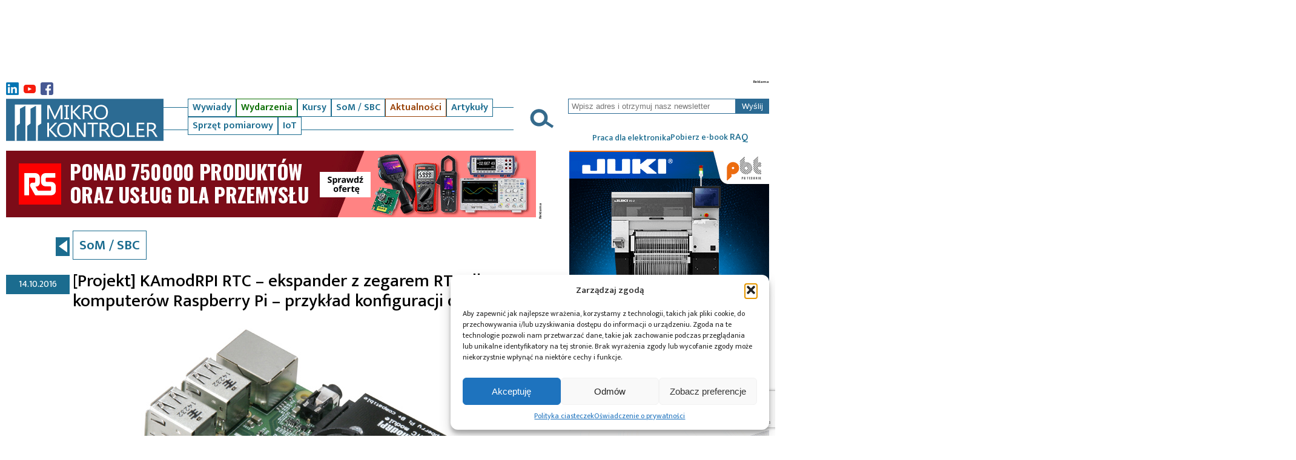

--- FILE ---
content_type: text/html; charset=UTF-8
request_url: https://mikrokontroler.pl/2016/10/14/projekt-kamodrpi-rtc-ekspander-z-zegarem-rtc-dla-komputerow-raspberry-pi-przyklad-konfiguracji-do-uzycia/
body_size: 22265
content:
<!DOCTYPE html>
<html lang="pl-PL">
 <head>
<!-- Google tag (gtag.js) -->
<script async src="https://www.googletagmanager.com/gtag/js?id=G-X0F2VV0NS1"></script>
<script>
  window.dataLayer = window.dataLayer || [];
  function gtag(){dataLayer.push(arguments);}
  gtag('js', new Date());

  gtag('config', 'G-X0F2VV0NS1');
</script>



   <title>Mikrokontroler.pl &#8211; portal dla elektroników &raquo; [Projekt] KAmodRPI RTC – ekspander z zegarem RTC dla komputerów Raspberry Pi – przykład konfiguracji do użycia</title>
   <meta charset="UTF-8">


       <meta name="viewport" content="width=device-width, initial-scale=1.0"> 
      
   <link rel="preconnect" href="https://fonts.googleapis.com">
   <link rel="preconnect" href="https://fonts.gstatic.com" crossorigin>
   <link href="https://fonts.googleapis.com/css2?family=Mukta+Mahee:wght@200;300;400;500;600;700;800&display=swap" rel="stylesheet">
   <link rel="stylesheet" href="https://mikrokontroler.pl/wp-content/themes/mk/style.css?ver=1.5">
   
	  <meta name='robots' content='index, follow, max-image-preview:large, max-snippet:-1, max-video-preview:-1' />

	<!-- This site is optimized with the Yoast SEO plugin v22.6 - https://yoast.com/wordpress/plugins/seo/ -->
	<link rel="canonical" href="https://mikrokontroler.pl/2016/10/14/projekt-kamodrpi-rtc-ekspander-z-zegarem-rtc-dla-komputerow-raspberry-pi-przyklad-konfiguracji-do-uzycia/" />
	<meta property="og:locale" content="pl_PL" />
	<meta property="og:type" content="article" />
	<meta property="og:title" content="[Projekt] KAmodRPI RTC – ekspander z zegarem RTC dla komputerów Raspberry Pi – przykład konfiguracji do użycia" />
	<meta property="og:description" content="Jedną z wad komputerów jednopłytkowych Raspberry PI jest brak zegara czasu rzeczywistego RTC najlepiej wraz z podtrzymaniem bateryjnym. Nieustannie wzrastająca wydajność i liczba funkcjonalności, takie jak wbudowane moduły Bluetooth czy WiFi, przy nie zmiennych wymiarach zewnętrznych sprawiają, że nadal brakuje miejsca dla układów RTC z podtrzymaniem bateryjnym. Oczywiście nie wszystkie aplikacje tego elementu wymagają. Komputery [&hellip;]" />
	<meta property="og:url" content="https://mikrokontroler.pl/2016/10/14/projekt-kamodrpi-rtc-ekspander-z-zegarem-rtc-dla-komputerow-raspberry-pi-przyklad-konfiguracji-do-uzycia/" />
	<meta property="og:site_name" content="Mikrokontroler.pl - portal dla elektroników" />
	<meta property="article:publisher" content="https://www.facebook.com/uKONTROLERpl/" />
	<meta property="article:published_time" content="2016-10-14T13:30:22+00:00" />
	<meta property="article:modified_time" content="2017-01-19T09:37:15+00:00" />
	<meta property="og:image" content="https://mikrokontroler.pl/wp-content/uploads/2016/10/kamodrpirtc_01.jpg" />
	<meta property="og:image:width" content="550" />
	<meta property="og:image:height" content="427" />
	<meta property="og:image:type" content="image/jpeg" />
	<meta name="author" content="Jakub Kuryło" />
	<meta name="twitter:card" content="summary_large_image" />
	<script type="application/ld+json" class="yoast-schema-graph">{"@context":"https://schema.org","@graph":[{"@type":"Article","@id":"https://mikrokontroler.pl/2016/10/14/projekt-kamodrpi-rtc-ekspander-z-zegarem-rtc-dla-komputerow-raspberry-pi-przyklad-konfiguracji-do-uzycia/#article","isPartOf":{"@id":"https://mikrokontroler.pl/2016/10/14/projekt-kamodrpi-rtc-ekspander-z-zegarem-rtc-dla-komputerow-raspberry-pi-przyklad-konfiguracji-do-uzycia/"},"author":{"name":"Jakub Kuryło","@id":"https://mikrokontroler.pl/#/schema/person/fc1fa30b4cf91b57d225924a4a16ad0e"},"headline":"[Projekt] KAmodRPI RTC – ekspander z zegarem RTC dla komputerów Raspberry Pi – przykład konfiguracji do użycia","datePublished":"2016-10-14T13:30:22+00:00","dateModified":"2017-01-19T09:37:15+00:00","mainEntityOfPage":{"@id":"https://mikrokontroler.pl/2016/10/14/projekt-kamodrpi-rtc-ekspander-z-zegarem-rtc-dla-komputerow-raspberry-pi-przyklad-konfiguracji-do-uzycia/"},"wordCount":586,"publisher":{"@id":"https://mikrokontroler.pl/#organization"},"image":{"@id":"https://mikrokontroler.pl/2016/10/14/projekt-kamodrpi-rtc-ekspander-z-zegarem-rtc-dla-komputerow-raspberry-pi-przyklad-konfiguracji-do-uzycia/#primaryimage"},"thumbnailUrl":"https://mikrokontroler.pl/wp-content/uploads/2016/10/kamodrpirtc_01.jpg","keywords":["kurs","projekt","Raspberry Pi","Raspbian","RTC","seria KAmod","seria KAmodRPI"],"articleSection":["Artykuły","SoM / SBC"],"inLanguage":"pl-PL"},{"@type":"WebPage","@id":"https://mikrokontroler.pl/2016/10/14/projekt-kamodrpi-rtc-ekspander-z-zegarem-rtc-dla-komputerow-raspberry-pi-przyklad-konfiguracji-do-uzycia/","url":"https://mikrokontroler.pl/2016/10/14/projekt-kamodrpi-rtc-ekspander-z-zegarem-rtc-dla-komputerow-raspberry-pi-przyklad-konfiguracji-do-uzycia/","name":"[Projekt] KAmodRPI RTC – ekspander z zegarem RTC dla komputerów Raspberry Pi – przykład konfiguracji do użycia","isPartOf":{"@id":"https://mikrokontroler.pl/#website"},"primaryImageOfPage":{"@id":"https://mikrokontroler.pl/2016/10/14/projekt-kamodrpi-rtc-ekspander-z-zegarem-rtc-dla-komputerow-raspberry-pi-przyklad-konfiguracji-do-uzycia/#primaryimage"},"image":{"@id":"https://mikrokontroler.pl/2016/10/14/projekt-kamodrpi-rtc-ekspander-z-zegarem-rtc-dla-komputerow-raspberry-pi-przyklad-konfiguracji-do-uzycia/#primaryimage"},"thumbnailUrl":"https://mikrokontroler.pl/wp-content/uploads/2016/10/kamodrpirtc_01.jpg","datePublished":"2016-10-14T13:30:22+00:00","dateModified":"2017-01-19T09:37:15+00:00","breadcrumb":{"@id":"https://mikrokontroler.pl/2016/10/14/projekt-kamodrpi-rtc-ekspander-z-zegarem-rtc-dla-komputerow-raspberry-pi-przyklad-konfiguracji-do-uzycia/#breadcrumb"},"inLanguage":"pl-PL","potentialAction":[{"@type":"ReadAction","target":["https://mikrokontroler.pl/2016/10/14/projekt-kamodrpi-rtc-ekspander-z-zegarem-rtc-dla-komputerow-raspberry-pi-przyklad-konfiguracji-do-uzycia/"]}]},{"@type":"ImageObject","inLanguage":"pl-PL","@id":"https://mikrokontroler.pl/2016/10/14/projekt-kamodrpi-rtc-ekspander-z-zegarem-rtc-dla-komputerow-raspberry-pi-przyklad-konfiguracji-do-uzycia/#primaryimage","url":"https://mikrokontroler.pl/wp-content/uploads/2016/10/kamodrpirtc_01.jpg","contentUrl":"https://mikrokontroler.pl/wp-content/uploads/2016/10/kamodrpirtc_01.jpg","width":550,"height":427},{"@type":"BreadcrumbList","@id":"https://mikrokontroler.pl/2016/10/14/projekt-kamodrpi-rtc-ekspander-z-zegarem-rtc-dla-komputerow-raspberry-pi-przyklad-konfiguracji-do-uzycia/#breadcrumb","itemListElement":[{"@type":"ListItem","position":1,"name":"Strona główna","item":"https://mikrokontroler.pl/"},{"@type":"ListItem","position":2,"name":"[Projekt] KAmodRPI RTC – ekspander z zegarem RTC dla komputerów Raspberry Pi – przykład konfiguracji do użycia"}]},{"@type":"WebSite","@id":"https://mikrokontroler.pl/#website","url":"https://mikrokontroler.pl/","name":"Mikrokontroler.pl - portal dla elektroników","description":"Portal Mikrokontroler.pl prezentuje aktualności ze świata elektroniki oraz materiały edukacyjne (tutoriale, przykładowe projekty)","publisher":{"@id":"https://mikrokontroler.pl/#organization"},"potentialAction":[{"@type":"SearchAction","target":{"@type":"EntryPoint","urlTemplate":"https://mikrokontroler.pl/?s={search_term_string}"},"query-input":"required name=search_term_string"}],"inLanguage":"pl-PL"},{"@type":"Organization","@id":"https://mikrokontroler.pl/#organization","name":"Mikrokontroler.pl","url":"https://mikrokontroler.pl/","logo":{"@type":"ImageObject","inLanguage":"pl-PL","@id":"https://mikrokontroler.pl/#/schema/logo/image/","url":"https://mikrokontroler.pl/wp-content/uploads/2022/07/MK-pikto_logo.jpg","contentUrl":"https://mikrokontroler.pl/wp-content/uploads/2022/07/MK-pikto_logo.jpg","width":220,"height":220,"caption":"Mikrokontroler.pl"},"image":{"@id":"https://mikrokontroler.pl/#/schema/logo/image/"},"sameAs":["https://www.facebook.com/uKONTROLERpl/","http://www.youtube.com/ukontrolerpl"]},{"@type":"Person","@id":"https://mikrokontroler.pl/#/schema/person/fc1fa30b4cf91b57d225924a4a16ad0e","name":"Jakub Kuryło","image":{"@type":"ImageObject","inLanguage":"pl-PL","@id":"https://mikrokontroler.pl/#/schema/person/image/","url":"https://secure.gravatar.com/avatar/2d868663373e334d183338bd89419a42?s=96&d=blank&r=g","contentUrl":"https://secure.gravatar.com/avatar/2d868663373e334d183338bd89419a42?s=96&d=blank&r=g","caption":"Jakub Kuryło"},"url":"https://mikrokontroler.pl/author/jakub-kurylo/"}]}</script>
	<!-- / Yoast SEO plugin. -->


<link rel='dns-prefetch' href='//www.google.com' />
<link rel='dns-prefetch' href='//cdnjs.cloudflare.com' />
<link rel='stylesheet' id='listaautorow_css-css' href='https://mikrokontroler.pl/wp-content/plugins/listaautorow/listaautorow.css?ver=6.3.7' type='text/css' media='all' />
<link rel='stylesheet' id='wp-block-library-css' href='https://mikrokontroler.pl/wp-includes/css/dist/block-library/style.min.css?ver=6.3.7' type='text/css' media='all' />
<style id='classic-theme-styles-inline-css' type='text/css'>
/*! This file is auto-generated */
.wp-block-button__link{color:#fff;background-color:#32373c;border-radius:9999px;box-shadow:none;text-decoration:none;padding:calc(.667em + 2px) calc(1.333em + 2px);font-size:1.125em}.wp-block-file__button{background:#32373c;color:#fff;text-decoration:none}
</style>
<style id='global-styles-inline-css' type='text/css'>
body{--wp--preset--color--black: #000000;--wp--preset--color--cyan-bluish-gray: #abb8c3;--wp--preset--color--white: #ffffff;--wp--preset--color--pale-pink: #f78da7;--wp--preset--color--vivid-red: #cf2e2e;--wp--preset--color--luminous-vivid-orange: #ff6900;--wp--preset--color--luminous-vivid-amber: #fcb900;--wp--preset--color--light-green-cyan: #7bdcb5;--wp--preset--color--vivid-green-cyan: #00d084;--wp--preset--color--pale-cyan-blue: #8ed1fc;--wp--preset--color--vivid-cyan-blue: #0693e3;--wp--preset--color--vivid-purple: #9b51e0;--wp--preset--gradient--vivid-cyan-blue-to-vivid-purple: linear-gradient(135deg,rgba(6,147,227,1) 0%,rgb(155,81,224) 100%);--wp--preset--gradient--light-green-cyan-to-vivid-green-cyan: linear-gradient(135deg,rgb(122,220,180) 0%,rgb(0,208,130) 100%);--wp--preset--gradient--luminous-vivid-amber-to-luminous-vivid-orange: linear-gradient(135deg,rgba(252,185,0,1) 0%,rgba(255,105,0,1) 100%);--wp--preset--gradient--luminous-vivid-orange-to-vivid-red: linear-gradient(135deg,rgba(255,105,0,1) 0%,rgb(207,46,46) 100%);--wp--preset--gradient--very-light-gray-to-cyan-bluish-gray: linear-gradient(135deg,rgb(238,238,238) 0%,rgb(169,184,195) 100%);--wp--preset--gradient--cool-to-warm-spectrum: linear-gradient(135deg,rgb(74,234,220) 0%,rgb(151,120,209) 20%,rgb(207,42,186) 40%,rgb(238,44,130) 60%,rgb(251,105,98) 80%,rgb(254,248,76) 100%);--wp--preset--gradient--blush-light-purple: linear-gradient(135deg,rgb(255,206,236) 0%,rgb(152,150,240) 100%);--wp--preset--gradient--blush-bordeaux: linear-gradient(135deg,rgb(254,205,165) 0%,rgb(254,45,45) 50%,rgb(107,0,62) 100%);--wp--preset--gradient--luminous-dusk: linear-gradient(135deg,rgb(255,203,112) 0%,rgb(199,81,192) 50%,rgb(65,88,208) 100%);--wp--preset--gradient--pale-ocean: linear-gradient(135deg,rgb(255,245,203) 0%,rgb(182,227,212) 50%,rgb(51,167,181) 100%);--wp--preset--gradient--electric-grass: linear-gradient(135deg,rgb(202,248,128) 0%,rgb(113,206,126) 100%);--wp--preset--gradient--midnight: linear-gradient(135deg,rgb(2,3,129) 0%,rgb(40,116,252) 100%);--wp--preset--font-size--small: 13px;--wp--preset--font-size--medium: 20px;--wp--preset--font-size--large: 36px;--wp--preset--font-size--x-large: 42px;--wp--preset--spacing--20: 0.44rem;--wp--preset--spacing--30: 0.67rem;--wp--preset--spacing--40: 1rem;--wp--preset--spacing--50: 1.5rem;--wp--preset--spacing--60: 2.25rem;--wp--preset--spacing--70: 3.38rem;--wp--preset--spacing--80: 5.06rem;--wp--preset--shadow--natural: 6px 6px 9px rgba(0, 0, 0, 0.2);--wp--preset--shadow--deep: 12px 12px 50px rgba(0, 0, 0, 0.4);--wp--preset--shadow--sharp: 6px 6px 0px rgba(0, 0, 0, 0.2);--wp--preset--shadow--outlined: 6px 6px 0px -3px rgba(255, 255, 255, 1), 6px 6px rgba(0, 0, 0, 1);--wp--preset--shadow--crisp: 6px 6px 0px rgba(0, 0, 0, 1);}:where(.is-layout-flex){gap: 0.5em;}:where(.is-layout-grid){gap: 0.5em;}body .is-layout-flow > .alignleft{float: left;margin-inline-start: 0;margin-inline-end: 2em;}body .is-layout-flow > .alignright{float: right;margin-inline-start: 2em;margin-inline-end: 0;}body .is-layout-flow > .aligncenter{margin-left: auto !important;margin-right: auto !important;}body .is-layout-constrained > .alignleft{float: left;margin-inline-start: 0;margin-inline-end: 2em;}body .is-layout-constrained > .alignright{float: right;margin-inline-start: 2em;margin-inline-end: 0;}body .is-layout-constrained > .aligncenter{margin-left: auto !important;margin-right: auto !important;}body .is-layout-constrained > :where(:not(.alignleft):not(.alignright):not(.alignfull)){max-width: var(--wp--style--global--content-size);margin-left: auto !important;margin-right: auto !important;}body .is-layout-constrained > .alignwide{max-width: var(--wp--style--global--wide-size);}body .is-layout-flex{display: flex;}body .is-layout-flex{flex-wrap: wrap;align-items: center;}body .is-layout-flex > *{margin: 0;}body .is-layout-grid{display: grid;}body .is-layout-grid > *{margin: 0;}:where(.wp-block-columns.is-layout-flex){gap: 2em;}:where(.wp-block-columns.is-layout-grid){gap: 2em;}:where(.wp-block-post-template.is-layout-flex){gap: 1.25em;}:where(.wp-block-post-template.is-layout-grid){gap: 1.25em;}.has-black-color{color: var(--wp--preset--color--black) !important;}.has-cyan-bluish-gray-color{color: var(--wp--preset--color--cyan-bluish-gray) !important;}.has-white-color{color: var(--wp--preset--color--white) !important;}.has-pale-pink-color{color: var(--wp--preset--color--pale-pink) !important;}.has-vivid-red-color{color: var(--wp--preset--color--vivid-red) !important;}.has-luminous-vivid-orange-color{color: var(--wp--preset--color--luminous-vivid-orange) !important;}.has-luminous-vivid-amber-color{color: var(--wp--preset--color--luminous-vivid-amber) !important;}.has-light-green-cyan-color{color: var(--wp--preset--color--light-green-cyan) !important;}.has-vivid-green-cyan-color{color: var(--wp--preset--color--vivid-green-cyan) !important;}.has-pale-cyan-blue-color{color: var(--wp--preset--color--pale-cyan-blue) !important;}.has-vivid-cyan-blue-color{color: var(--wp--preset--color--vivid-cyan-blue) !important;}.has-vivid-purple-color{color: var(--wp--preset--color--vivid-purple) !important;}.has-black-background-color{background-color: var(--wp--preset--color--black) !important;}.has-cyan-bluish-gray-background-color{background-color: var(--wp--preset--color--cyan-bluish-gray) !important;}.has-white-background-color{background-color: var(--wp--preset--color--white) !important;}.has-pale-pink-background-color{background-color: var(--wp--preset--color--pale-pink) !important;}.has-vivid-red-background-color{background-color: var(--wp--preset--color--vivid-red) !important;}.has-luminous-vivid-orange-background-color{background-color: var(--wp--preset--color--luminous-vivid-orange) !important;}.has-luminous-vivid-amber-background-color{background-color: var(--wp--preset--color--luminous-vivid-amber) !important;}.has-light-green-cyan-background-color{background-color: var(--wp--preset--color--light-green-cyan) !important;}.has-vivid-green-cyan-background-color{background-color: var(--wp--preset--color--vivid-green-cyan) !important;}.has-pale-cyan-blue-background-color{background-color: var(--wp--preset--color--pale-cyan-blue) !important;}.has-vivid-cyan-blue-background-color{background-color: var(--wp--preset--color--vivid-cyan-blue) !important;}.has-vivid-purple-background-color{background-color: var(--wp--preset--color--vivid-purple) !important;}.has-black-border-color{border-color: var(--wp--preset--color--black) !important;}.has-cyan-bluish-gray-border-color{border-color: var(--wp--preset--color--cyan-bluish-gray) !important;}.has-white-border-color{border-color: var(--wp--preset--color--white) !important;}.has-pale-pink-border-color{border-color: var(--wp--preset--color--pale-pink) !important;}.has-vivid-red-border-color{border-color: var(--wp--preset--color--vivid-red) !important;}.has-luminous-vivid-orange-border-color{border-color: var(--wp--preset--color--luminous-vivid-orange) !important;}.has-luminous-vivid-amber-border-color{border-color: var(--wp--preset--color--luminous-vivid-amber) !important;}.has-light-green-cyan-border-color{border-color: var(--wp--preset--color--light-green-cyan) !important;}.has-vivid-green-cyan-border-color{border-color: var(--wp--preset--color--vivid-green-cyan) !important;}.has-pale-cyan-blue-border-color{border-color: var(--wp--preset--color--pale-cyan-blue) !important;}.has-vivid-cyan-blue-border-color{border-color: var(--wp--preset--color--vivid-cyan-blue) !important;}.has-vivid-purple-border-color{border-color: var(--wp--preset--color--vivid-purple) !important;}.has-vivid-cyan-blue-to-vivid-purple-gradient-background{background: var(--wp--preset--gradient--vivid-cyan-blue-to-vivid-purple) !important;}.has-light-green-cyan-to-vivid-green-cyan-gradient-background{background: var(--wp--preset--gradient--light-green-cyan-to-vivid-green-cyan) !important;}.has-luminous-vivid-amber-to-luminous-vivid-orange-gradient-background{background: var(--wp--preset--gradient--luminous-vivid-amber-to-luminous-vivid-orange) !important;}.has-luminous-vivid-orange-to-vivid-red-gradient-background{background: var(--wp--preset--gradient--luminous-vivid-orange-to-vivid-red) !important;}.has-very-light-gray-to-cyan-bluish-gray-gradient-background{background: var(--wp--preset--gradient--very-light-gray-to-cyan-bluish-gray) !important;}.has-cool-to-warm-spectrum-gradient-background{background: var(--wp--preset--gradient--cool-to-warm-spectrum) !important;}.has-blush-light-purple-gradient-background{background: var(--wp--preset--gradient--blush-light-purple) !important;}.has-blush-bordeaux-gradient-background{background: var(--wp--preset--gradient--blush-bordeaux) !important;}.has-luminous-dusk-gradient-background{background: var(--wp--preset--gradient--luminous-dusk) !important;}.has-pale-ocean-gradient-background{background: var(--wp--preset--gradient--pale-ocean) !important;}.has-electric-grass-gradient-background{background: var(--wp--preset--gradient--electric-grass) !important;}.has-midnight-gradient-background{background: var(--wp--preset--gradient--midnight) !important;}.has-small-font-size{font-size: var(--wp--preset--font-size--small) !important;}.has-medium-font-size{font-size: var(--wp--preset--font-size--medium) !important;}.has-large-font-size{font-size: var(--wp--preset--font-size--large) !important;}.has-x-large-font-size{font-size: var(--wp--preset--font-size--x-large) !important;}
.wp-block-navigation a:where(:not(.wp-element-button)){color: inherit;}
:where(.wp-block-post-template.is-layout-flex){gap: 1.25em;}:where(.wp-block-post-template.is-layout-grid){gap: 1.25em;}
:where(.wp-block-columns.is-layout-flex){gap: 2em;}:where(.wp-block-columns.is-layout-grid){gap: 2em;}
.wp-block-pullquote{font-size: 1.5em;line-height: 1.6;}
</style>
<link rel='stylesheet' id='contact-form-7-css' href='https://mikrokontroler.pl/wp-content/plugins/contact-form-7/includes/css/styles.css?ver=5.4' type='text/css' media='all' />
<link rel='stylesheet' id='mailerlite_forms.css-css' href='https://mikrokontroler.pl/wp-content/plugins/official-mailerlite-sign-up-forms/assets/css/mailerlite_forms.css?ver=1.7.18' type='text/css' media='all' />
<link rel='stylesheet' id='shs-front-css' href='https://mikrokontroler.pl/wp-content/plugins/simple-html-slider/css/shs-front.css?ver=6.3.7' type='text/css' media='all' />
<link rel='stylesheet' id='cmplz-general-css' href='https://mikrokontroler.pl/wp-content/plugins/complianz-gdpr/assets/css/cookieblocker.min.css?ver=1765946391' type='text/css' media='all' />
<link rel='stylesheet' id='wp-lightbox-2.min.css-css' href='https://mikrokontroler.pl/wp-content/plugins/wp-lightbox-2/styles/lightbox.min.pl_PL.css?ver=1.3.4' type='text/css' media='all' />
<link rel='stylesheet' id='normalize-styles-css' href='https://cdnjs.cloudflare.com/ajax/libs/normalize/7.0.0/normalize.min.css?ver=6.3.7' type='text/css' media='all' />
<link rel='stylesheet' id='scrollbar2-styles-css' href='https://mikrokontroler.pl/wp-content/themes/mk/simplebar/simplebar.css?ver=6.3.7' type='text/css' media='all' />
<link rel='stylesheet' id='lightbox-styles-css' href='https://mikrokontroler.pl/wp-content/themes/mk/lightbox/css/lightbox.min.css?ver=6.3.7' type='text/css' media='all' />
<script type='text/javascript' src='https://mikrokontroler.pl/wp-includes/js/jquery/jquery.min.js?ver=3.7.0' id='jquery-core-js'></script>
<script type='text/javascript' src='https://mikrokontroler.pl/wp-includes/js/jquery/jquery-migrate.min.js?ver=3.4.1' id='jquery-migrate-js'></script>
<script type='text/javascript' src='https://mikrokontroler.pl/wp-content/themes/mk/simplebar/simplebar.min.js?ver=6.3.7' id='scrollbar2-js-js'></script>
<script type='text/javascript' id='scrollbox-js-js-extra'>
/* <![CDATA[ */
var mk_theme_path = "https:\/\/mikrokontroler.pl\/wp-content\/themes\/mk";
/* ]]> */
</script>
<script type='text/javascript' src='https://mikrokontroler.pl/wp-content/themes/mk/js/scrollbox.js?ver=6.3.7' id='scrollbox-js-js'></script>
<script type='text/javascript' src='https://mikrokontroler.pl/wp-content/themes/mk/lightbox/js/lightbox.min.js?ver=6.3.7' id='lightbox-js-js'></script>
<link rel="https://api.w.org/" href="https://mikrokontroler.pl/wp-json/" /><link rel="alternate" type="application/json" href="https://mikrokontroler.pl/wp-json/wp/v2/posts/22306" /><link rel="EditURI" type="application/rsd+xml" title="RSD" href="https://mikrokontroler.pl/xmlrpc.php?rsd" />
<meta name="generator" content="WordPress 6.3.7" />
<link rel='shortlink' href='https://mikrokontroler.pl/?p=22306' />
<link rel="alternate" type="application/json+oembed" href="https://mikrokontroler.pl/wp-json/oembed/1.0/embed?url=https%3A%2F%2Fmikrokontroler.pl%2F2016%2F10%2F14%2Fprojekt-kamodrpi-rtc-ekspander-z-zegarem-rtc-dla-komputerow-raspberry-pi-przyklad-konfiguracji-do-uzycia%2F" />
<link rel="alternate" type="text/xml+oembed" href="https://mikrokontroler.pl/wp-json/oembed/1.0/embed?url=https%3A%2F%2Fmikrokontroler.pl%2F2016%2F10%2F14%2Fprojekt-kamodrpi-rtc-ekspander-z-zegarem-rtc-dla-komputerow-raspberry-pi-przyklad-konfiguracji-do-uzycia%2F&#038;format=xml" />

<!-- This site is using AdRotate Professional v5.13.1 to display their advertisements - https://ajdg.solutions/ -->
<!-- AdRotate CSS -->
<style type="text/css" media="screen">
	.g { margin:0px; padding:0px; overflow:hidden; line-height:1; zoom:1; }
	.g img { height:auto; }
	.g-col { position:relative; float:left; }
	.g-col:first-child { margin-left: 0; }
	.g-col:last-child { margin-right: 0; }
	.woocommerce-page .g, .bbpress-wrapper .g { margin: 20px auto; clear:both; }
	.g-1 { margin:0px 0px 0px 0px; width:auto; height:auto; }
	.g-2 { margin:0px 0px 0px 0px; width:auto; height:auto; }
	.g-3 { margin:0px 0px 0px 0px; width:auto; height:auto; }
	.g-4 { margin:0px 0px 0px 0px; width:auto; height:auto; }
	.g-5 { margin:0px 0px 0px 0px; width:auto; height:auto; }
	.g-6 {  width:auto;  height:auto; margin: 0 auto; }
	.g-7 {  width:auto;  height:auto; margin: 0 auto; }
	.g-8 {  width:auto;  height:auto; margin: 0 auto; }
	.g-14 { margin:0px 0px 0px 0px; width:auto; height:auto; }
	@media only screen and (max-width: 480px) {
		.g-col, .g-dyn, .g-single { width:100%; margin-left:0; margin-right:0; }
		.woocommerce-page .g, .bbpress-wrapper .g { margin: 10px auto; }
	}
</style>
<!-- /AdRotate CSS -->

        <!-- MailerLite Universal -->
        <script>
            (function(w,d,e,u,f,l,n){w[f]=w[f]||function(){(w[f].q=w[f].q||[])
                .push(arguments);},l=d.createElement(e),l.async=1,l.src=u,
                n=d.getElementsByTagName(e)[0],n.parentNode.insertBefore(l,n);})
            (window,document,'script','https://assets.mailerlite.com/js/universal.js','ml');
            ml('account', '1117650');
            ml('enablePopups', true);
        </script>
        <!-- End MailerLite Universal -->
        			<style>.cmplz-hidden {
					display: none !important;
				}</style><link rel='stylesheet' id='daves-wordpress-live-search-css' href='https://mikrokontroler.pl/wp-content/plugins/daves-wordpress-live-search/css/daves-wordpress-live-search_default_gray.css?ver=6.3.7' type='text/css' media='all' />
<style type="text/css">.saboxplugin-wrap{-webkit-box-sizing:border-box;-moz-box-sizing:border-box;-ms-box-sizing:border-box;box-sizing:border-box;border:1px solid #eee;width:100%;clear:both;display:block;overflow:hidden;word-wrap:break-word;position:relative}.saboxplugin-wrap .saboxplugin-gravatar{float:left;padding:0 20px 20px 20px}.saboxplugin-wrap .saboxplugin-gravatar img{max-width:100px;height:auto;border-radius:0;}.saboxplugin-wrap .saboxplugin-authorname{font-size:18px;line-height:1;margin:20px 0 0 20px;display:block}.saboxplugin-wrap .saboxplugin-authorname a{text-decoration:none}.saboxplugin-wrap .saboxplugin-authorname a:focus{outline:0}.saboxplugin-wrap .saboxplugin-desc{display:block;margin:5px 20px}.saboxplugin-wrap .saboxplugin-desc a{text-decoration:underline}.saboxplugin-wrap .saboxplugin-desc p{margin:5px 0 12px}.saboxplugin-wrap .saboxplugin-web{margin:0 20px 15px;text-align:left}.saboxplugin-wrap .sab-web-position{text-align:right}.saboxplugin-wrap .saboxplugin-web a{color:#ccc;text-decoration:none}.saboxplugin-wrap .saboxplugin-socials{position:relative;display:block;background:#fcfcfc;padding:5px;border-top:1px solid #eee}.saboxplugin-wrap .saboxplugin-socials a svg{width:20px;height:20px}.saboxplugin-wrap .saboxplugin-socials a svg .st2{fill:#fff; transform-origin:center center;}.saboxplugin-wrap .saboxplugin-socials a svg .st1{fill:rgba(0,0,0,.3)}.saboxplugin-wrap .saboxplugin-socials a:hover{opacity:.8;-webkit-transition:opacity .4s;-moz-transition:opacity .4s;-o-transition:opacity .4s;transition:opacity .4s;box-shadow:none!important;-webkit-box-shadow:none!important}.saboxplugin-wrap .saboxplugin-socials .saboxplugin-icon-color{box-shadow:none;padding:0;border:0;-webkit-transition:opacity .4s;-moz-transition:opacity .4s;-o-transition:opacity .4s;transition:opacity .4s;display:inline-block;color:#fff;font-size:0;text-decoration:inherit;margin:5px;-webkit-border-radius:0;-moz-border-radius:0;-ms-border-radius:0;-o-border-radius:0;border-radius:0;overflow:hidden}.saboxplugin-wrap .saboxplugin-socials .saboxplugin-icon-grey{text-decoration:inherit;box-shadow:none;position:relative;display:-moz-inline-stack;display:inline-block;vertical-align:middle;zoom:1;margin:10px 5px;color:#444;fill:#444}.clearfix:after,.clearfix:before{content:' ';display:table;line-height:0;clear:both}.ie7 .clearfix{zoom:1}.saboxplugin-socials.sabox-colored .saboxplugin-icon-color .sab-twitch{border-color:#38245c}.saboxplugin-socials.sabox-colored .saboxplugin-icon-color .sab-behance{border-color:#003eb0}.saboxplugin-socials.sabox-colored .saboxplugin-icon-color .sab-deviantart{border-color:#036824}.saboxplugin-socials.sabox-colored .saboxplugin-icon-color .sab-digg{border-color:#00327c}.saboxplugin-socials.sabox-colored .saboxplugin-icon-color .sab-dribbble{border-color:#ba1655}.saboxplugin-socials.sabox-colored .saboxplugin-icon-color .sab-facebook{border-color:#1e2e4f}.saboxplugin-socials.sabox-colored .saboxplugin-icon-color .sab-flickr{border-color:#003576}.saboxplugin-socials.sabox-colored .saboxplugin-icon-color .sab-github{border-color:#264874}.saboxplugin-socials.sabox-colored .saboxplugin-icon-color .sab-google{border-color:#0b51c5}.saboxplugin-socials.sabox-colored .saboxplugin-icon-color .sab-html5{border-color:#902e13}.saboxplugin-socials.sabox-colored .saboxplugin-icon-color .sab-instagram{border-color:#1630aa}.saboxplugin-socials.sabox-colored .saboxplugin-icon-color .sab-linkedin{border-color:#00344f}.saboxplugin-socials.sabox-colored .saboxplugin-icon-color .sab-pinterest{border-color:#5b040e}.saboxplugin-socials.sabox-colored .saboxplugin-icon-color .sab-reddit{border-color:#992900}.saboxplugin-socials.sabox-colored .saboxplugin-icon-color .sab-rss{border-color:#a43b0a}.saboxplugin-socials.sabox-colored .saboxplugin-icon-color .sab-sharethis{border-color:#5d8420}.saboxplugin-socials.sabox-colored .saboxplugin-icon-color .sab-soundcloud{border-color:#995200}.saboxplugin-socials.sabox-colored .saboxplugin-icon-color .sab-spotify{border-color:#0f612c}.saboxplugin-socials.sabox-colored .saboxplugin-icon-color .sab-stackoverflow{border-color:#a95009}.saboxplugin-socials.sabox-colored .saboxplugin-icon-color .sab-steam{border-color:#006388}.saboxplugin-socials.sabox-colored .saboxplugin-icon-color .sab-user_email{border-color:#b84e05}.saboxplugin-socials.sabox-colored .saboxplugin-icon-color .sab-tumblr{border-color:#10151b}.saboxplugin-socials.sabox-colored .saboxplugin-icon-color .sab-twitter{border-color:#0967a0}.saboxplugin-socials.sabox-colored .saboxplugin-icon-color .sab-vimeo{border-color:#0d7091}.saboxplugin-socials.sabox-colored .saboxplugin-icon-color .sab-windows{border-color:#003f71}.saboxplugin-socials.sabox-colored .saboxplugin-icon-color .sab-whatsapp{border-color:#003f71}.saboxplugin-socials.sabox-colored .saboxplugin-icon-color .sab-wordpress{border-color:#0f3647}.saboxplugin-socials.sabox-colored .saboxplugin-icon-color .sab-yahoo{border-color:#14002d}.saboxplugin-socials.sabox-colored .saboxplugin-icon-color .sab-youtube{border-color:#900}.saboxplugin-socials.sabox-colored .saboxplugin-icon-color .sab-xing{border-color:#000202}.saboxplugin-socials.sabox-colored .saboxplugin-icon-color .sab-mixcloud{border-color:#2475a0}.saboxplugin-socials.sabox-colored .saboxplugin-icon-color .sab-vk{border-color:#243549}.saboxplugin-socials.sabox-colored .saboxplugin-icon-color .sab-medium{border-color:#00452c}.saboxplugin-socials.sabox-colored .saboxplugin-icon-color .sab-quora{border-color:#420e00}.saboxplugin-socials.sabox-colored .saboxplugin-icon-color .sab-meetup{border-color:#9b181c}.saboxplugin-socials.sabox-colored .saboxplugin-icon-color .sab-goodreads{border-color:#000}.saboxplugin-socials.sabox-colored .saboxplugin-icon-color .sab-snapchat{border-color:#999700}.saboxplugin-socials.sabox-colored .saboxplugin-icon-color .sab-500px{border-color:#00557f}.saboxplugin-socials.sabox-colored .saboxplugin-icon-color .sab-mastodont{border-color:#185886}.sabox-plus-item{margin-bottom:20px}@media screen and (max-width:480px){.saboxplugin-wrap{text-align:center}.saboxplugin-wrap .saboxplugin-gravatar{float:none;padding:20px 0;text-align:center;margin:0 auto;display:block}.saboxplugin-wrap .saboxplugin-gravatar img{float:none;display:inline-block;display:-moz-inline-stack;vertical-align:middle;zoom:1}.saboxplugin-wrap .saboxplugin-desc{margin:0 10px 20px;text-align:center}.saboxplugin-wrap .saboxplugin-authorname{text-align:center;margin:10px 0 20px}}body .saboxplugin-authorname a,body .saboxplugin-authorname a:hover{box-shadow:none;-webkit-box-shadow:none}a.sab-profile-edit{font-size:16px!important;line-height:1!important}.sab-edit-settings a,a.sab-profile-edit{color:#0073aa!important;box-shadow:none!important;-webkit-box-shadow:none!important}.sab-edit-settings{margin-right:15px;position:absolute;right:0;z-index:2;bottom:10px;line-height:20px}.sab-edit-settings i{margin-left:5px}.saboxplugin-socials{line-height:1!important}.rtl .saboxplugin-wrap .saboxplugin-gravatar{float:right}.rtl .saboxplugin-wrap .saboxplugin-authorname{display:flex;align-items:center}.rtl .saboxplugin-wrap .saboxplugin-authorname .sab-profile-edit{margin-right:10px}.rtl .sab-edit-settings{right:auto;left:0}img.sab-custom-avatar{max-width:75px;}.saboxplugin-wrap .saboxplugin-socials .saboxplugin-icon-color {-webkit-border-radius:50%;-moz-border-radius:50%;-ms-border-radius:50%;-o-border-radius:50%;border-radius:50%;}.saboxplugin-wrap .saboxplugin-socials .saboxplugin-icon-color .st1 {display: none;}.saboxplugin-wrap .saboxplugin-authorname {font-family:"none";}.saboxplugin-wrap .saboxplugin-desc {font-family:none;}.saboxplugin-wrap .saboxplugin-web {font-family:"none";}.saboxplugin-wrap {margin-top:0px; margin-bottom:0px; padding: 0px 0px }.saboxplugin-wrap .saboxplugin-authorname {font-size:18px; line-height:25px;}.saboxplugin-wrap .saboxplugin-desc p, .saboxplugin-wrap .saboxplugin-desc {font-size:14px !important; line-height:21px !important;}.saboxplugin-wrap .saboxplugin-web {font-size:14px;}.saboxplugin-wrap .saboxplugin-socials a svg {width:36px;height:36px;}</style><link rel="icon" href="https://mikrokontroler.pl/wp-content/uploads/2022/07/MK-pikto_logo-90x90.jpg" sizes="32x32" />
<link rel="icon" href="https://mikrokontroler.pl/wp-content/uploads/2022/07/MK-pikto_logo.jpg" sizes="192x192" />
<link rel="apple-touch-icon" href="https://mikrokontroler.pl/wp-content/uploads/2022/07/MK-pikto_logo.jpg" />
<meta name="msapplication-TileImage" content="https://mikrokontroler.pl/wp-content/uploads/2022/07/MK-pikto_logo.jpg" />



<!-- MailerLite Universal -->
<script>
    (function(w,d,e,u,f,l,n){w[f]=w[f]||function(){(w[f].q=w[f].q||[])
    .push(arguments);},l=d.createElement(e),l.async=1,l.src=u,
    n=d.getElementsByTagName(e)[0],n.parentNode.insertBefore(l,n);})
    (window,document,'script','https://assets.mailerlite.com/js/universal.js','ml');
    ml('account', '1117650');
</script>
<!-- End MailerLite Universal -->

 </head>
 <body class="post-template-default single single-post postid-22306 single-format-standard wp-custom-logo mk-desktop">
   <div class="body-wrapper">
    <div class="banner-top">
              <div class="banner-rekl-cont">
            <div class="banner-rekl">        
            </div>
            <div class="banner-top-b">
                <div class="g g-2"><div class="g-dyn a-1104 c-1"><ins class='dcmads' style='display:inline-block;width:1260px;height:110px'
    data-dcm-placement='N4481.757339MIKROKONTROLER.PL/B34736910.436188220'
    data-dcm-rendering-mode='script'
    data-dcm-https-only
    data-dcm-api-frameworks='[APIFRAMEWORKS]'
    data-dcm-omid-partner='[OMIDPARTNER]'
    data-dcm-gdpr-applies='gdpr=${GDPR}'
    data-dcm-gdpr-consent='gdpr_consent=${GDPR_CONSENT_755}'
    data-dcm-addtl-consent='addtl_consent=${ADDTL_CONSENT}'
    data-dcm-ltd='false'
    data-dcm-resettable-device-id=''
    data-dcm-app-id=''
    data-dcm-click-tracker=''>
  <script src='https://www.googletagservices.com/dcm/dcmads.js'></script>
</ins></div></div>            </div>
        </div>
        </div>

    <div class="banner-sticky">
      <!-- Brak banerów, są wyłączone lub brak ich tej lokalizacji! -->    </div>

    <div id="search_form_win">
      <div class="search_form_win_top"></div>
      <div class="search_form_win_form">
        <form role="search" method="get" id="searchform" class="searchform" action="https://mikrokontroler.pl/">
				<div>
					<label class="screen-reader-text" for="s">Szukaj:</label>
					<input type="text" value="" name="s" placeholder="Szukaj..." id="s" />
					<button type="submit" value="Szukaj" class="mk_search_btn"><img src="https://mikrokontroler.pl/wp-content/themes/mk/img/search_wh.svg"></button>
				</div>
			</form>      </div>
    </div>
    <header class="header">


           
                  <div class="header-social">
                                          <a id="header-social-li" href="https://www.linkedin.com/company/ukontrolerpl" target="_blank"><img src="https://mikrokontroler.pl/wp-content/themes/mk/img/li.svg" alt="LinkedIn"></a>
                                                              <a id="header-social-yt" href="https://www.youtube.com/user/uKONTROLERpl" target="_blank"><img src="https://mikrokontroler.pl/wp-content/themes/mk/img/yt.svg" alt="YouTube"></a>
                                                              <a id="header-social-fb" href="https://facebook.com/uKONTROLERpl" target="_blank"><img src="https://mikrokontroler.pl/wp-content/themes/mk/img/fb.svg" alt="Facebook"></a>
                                        <div style="flex-grow: 2;"></div>  
                    <a href="#szukaj"><img src="https://mikrokontroler.pl/wp-content/themes/mk/img/search.svg" alt="Szukaj" ></a>
                  </div>   
          


          <div class="header-wrap">            
            <div class="header-main">
              <div class="header-main-left">
                <div class="logo_social">
		   <div>                       <a href="https://mikrokontroler.pl/">
                                                <img src="https://mikrokontroler.pl/wp-content/uploads/2024/06/Mikrokontroler_logo-10.svg" alt="Mikrokontroler.pl - portal dla elektroników" class="header-logo" />    
                          
                      </a>
		   </div>                                   </div>
                <div class="header-main-left-menu">
                  <div class="header-main-left-menu-l">
                    <div class="menu-menu-glowne-2-container"><ul id="menu-menu-glowne-2" class="menu"><li id="menu-item-54848" class="menu-item menu-item-type-post_type_archive menu-item-object-wywiad menu-item-54848"><a href="https://mikrokontroler.pl/wywiad/">Wywiady</a></li>
<li id="menu-item-61029" class="menu-item menu-item-type-custom menu-item-object-custom menu-item-61029"><a href="/kalendarium">Wydarzenia</a></li>
<li id="menu-item-11294" class="menu-item menu-item-type-post_type menu-item-object-page menu-item-11294"><a href="https://mikrokontroler.pl/kursy/">Kursy</a></li>
<li id="menu-item-61031" class="menu-item menu-item-type-taxonomy menu-item-object-category current-post-ancestor current-menu-parent current-post-parent menu-item-61031"><a href="https://mikrokontroler.pl/category/kategorie-tematyczne/som-sbc/">SoM / SBC</a></li>
<li id="menu-item-11295" class="menu-item menu-item-type-taxonomy menu-item-object-category menu-item-11295"><a href="https://mikrokontroler.pl/category/aktualnosci/">Aktualności</a></li>
<li id="menu-item-11296" class="menu-item menu-item-type-taxonomy menu-item-object-category current-post-ancestor current-menu-parent current-post-parent menu-item-11296"><a href="https://mikrokontroler.pl/category/artykul/">Artykuły</a></li>
<li id="menu-item-61032" class="menu-item menu-item-type-taxonomy menu-item-object-category menu-item-61032"><a href="https://mikrokontroler.pl/category/kategorie-tematyczne/sprzet-pomiarowy/">Sprzęt pomiarowy</a></li>
<li id="menu-item-61030" class="menu-item menu-item-type-taxonomy menu-item-object-category menu-item-61030"><a href="https://mikrokontroler.pl/category/kategorie-tematyczne/not/">IoT</a></li>
</ul></div>               
                    <div class="menu-line-1"></div>
                    <div class="menu-line-2"></div> 
                  </div>
                  <a href="#szukaj"><img src="https://mikrokontroler.pl/wp-content/themes/mk/img/search.svg" alt="Szukaj" width="40" height="33"></a>
                </div>
              </div>
                            <div class="header-main-right">
                <div class="header-main-right-om">
							<p>
            <div id="mailerlite-form_1" data-temp-id="6967b4bc0cff3">
                <div class="mailerlite-form">
                    <form action="" method="post" novalidate>
                                                    <div class="mailerlite-form-title"><h3>Newsletter</h3></div>
                                                <div class="mailerlite-form-description"></div>
                        <div class="mailerlite-form-inputs">
                                                                                            <div class="mailerlite-form-field">
                                    <label for="mailerlite-1-field-email">Email</label>
                                    <input id="mailerlite-1-field-email"
                                           type="email" required="required"                                            name="form_fields[email]"
                                           placeholder="Wpisz adres i otrzymuj nasz newsletter"/>
                                </div>
                                                        <div class="mailerlite-form-loader">Proszę czekać.</div>
                            <div class="mailerlite-subscribe-button-container">
                                <button class="mailerlite-subscribe-submit" type="submit">
                                    Wyślij                                </button>
                            </div>
                            <input type="hidden" name="form_id" value="1"/>
                            <input type="hidden" name="action" value="mailerlite_subscribe_form"/>
                            <input type="hidden" name="ml_nonce" value="ca7ae7dc70"/>
                        </div>
                        <div class="mailerlite-form-response">
                                                            <h4><p><span style="color: #339966">Dziękujemy za zgłoszenie!</span></p>
</h4>
                                                    </div>
                    </form>
                </div>
            </div>
        <script type="text/javascript" src='https://mikrokontroler.pl/wp-content/plugins/official-mailerlite-sign-up-forms/assets/js/localization/validation-messages.js'></script>
         <script type="text/javascript"> var selectedLanguage = "pl"; var validationMessages = messages["en"]; if(selectedLanguage) { validationMessages = messages[selectedLanguage]; } window.addEventListener("load", function () { var form_container = document.querySelector(`#mailerlite-form_1[data-temp-id="6967b4bc0cff3"] form`); let submitButton = form_container.querySelector('.mailerlite-subscribe-submit'); submitButton.disabled = true; fetch('https://mikrokontroler.pl/wp-admin/admin-ajax.php', { method: 'POST', headers:{ 'Content-Type': 'application/x-www-form-urlencoded', }, body: new URLSearchParams({ "action" : "ml_create_nonce", "ml_nonce" : form_container.querySelector("input[name='ml_nonce']").value }) }) .then((response) => response.json()) .then((json) => { if(json.success) { form_container.querySelector("input[name='ml_nonce']").value = json.data.ml_nonce; submitButton.disabled = false; } }) .catch((error) => { console.error('Error:', error); }); form_container.addEventListener('submit', (e) => { e.preventDefault(); let data = new URLSearchParams(new FormData(form_container)).toString(); let validationError = false; document.querySelectorAll('.mailerlite-form-error').forEach(el => el.remove()); Array.from(form_container.elements).forEach((input) => { if(input.type !== 'hidden') { if(input.required) { if(input.value == '') { validationError = true; let error = document.createElement("span"); error.className = 'mailerlite-form-error'; error.textContent = validationMessages.required; input.after(error); return false; } } if((input.type == "email") && (!validateEmail(input.value))) { validationError = true; let error = document.createElement("span"); error.className = 'mailerlite-form-error'; error.textContent = validationMessages.email; input.after(error); return false; } } }); if(validationError) { return false; } fade.out(form_container.querySelector('.mailerlite-subscribe-button-container'), () => { fade.in(form_container.querySelector('.mailerlite-form-loader')); }); fetch('https://mikrokontroler.pl/wp-admin/admin-ajax.php', { method: 'POST', headers:{ 'Content-Type': 'application/x-www-form-urlencoded', }, body: data }) .then((response) => { fade.out(form_container.querySelector('.mailerlite-form-inputs'), () => { fade.in(form_container.querySelector('.mailerlite-form-response')); }); }) .catch((error) => { console.error('Error:', error); }); }); }, false); var fade = { out: function(el, fn = false) { var fadeOutEffect = setInterval(function () { if (!el.style.opacity) { el.style.opacity = 1; } if (el.style.opacity > 0) { el.style.opacity -= 0.1; } else { el.style.display = 'none'; clearInterval(fadeOutEffect); } }, 50); if( typeof (fn) == 'function') { fn(); } }, in: function(el) { var fadeInEffect = setInterval(function () { if (!el.style.opacity) { el.style.opacity = 0; } if (el.style.opacity < 1) { el.style.opacity = Number(el.style.opacity) + 0.1; } else { el.style.display = 'block'; clearInterval(fadeInEffect); } }, 50); } }; function validateEmail(email){ if(email.match( /^(([^<>()[\]\\.,;:\s@\"]+(\.[^<>()[\]\\.,;:\s@\"]+)*)|(\".+\"))@((\[[0-9]{1,3}\.[0-9]{1,3}\.[0-9]{1,3}\.[0-9]{1,3}\])|(([a-zA-Z\-0-9]+\.)+[a-zA-Z]{2,}))$/ )) { return true; } return false; } </script> </p>

			                </div>
                <div class="header-main-right-menu">
                  
                  <div class="menu-menu-prawe-gorne-container"><ul id="menu-menu-prawe-gorne" class="menu"><li id="menu-item-61033" class="menu-item menu-item-type-custom menu-item-object-custom menu-item-61033"><a href="https://embeddedjobs.online/">Praca dla elektronika</a></li>
<li id="menu-item-61034" class="menu-item menu-item-type-post_type menu-item-object-raq-download menu-item-61034"><a href="https://mikrokontroler.pl/raq-download/pobierz-czwarta-czesc-e-booka-z-tlumaczeniami-artykulow-raq/">Pobierz e-book <span class="raq-menu-big">RAQ</span></a></li>
</ul></div>  
                </div>
              </div>
                         </div>
          </div>
    </header>








<main class="wrap">
  <section class="content-area content-thin">
          <div class="banner-rekl-cont">
            <div class="banner-rekl">        
            </div>
            <div class="banner-fr-1">
                <div class="g g-1"><div class="g-dyn a-1102 c-1"><a onClick="gtag('event', 'click', {'advert_name': 'RS Components - komponenty elektryczne rozwiązania dla przemysłu – B1'});" href="https://pl.rs-online.com/web/" target="_blank"><img src="https://mikrokontroler.pl/wp-content/uploads/2025/12/875x110.gif" /></a><img class="pixel" style="width:0 !important; height:0 !important;" width="0" height="0" src="[data-uri]" onload="gtag('event', 'impression', {'advert_name': 'RS Components - komponenty elektryczne rozwiązania dla przemysłu – B1'});" /></div></div>            </div>
        </div>
        
  
        <h2 class="mk_post_cat mk_post_cat-7357 ">
      <div class="content-area-single-title-back">
        <img width="14" height="20" alt="Wstecz" src="/wp-content/themes/mk/img/slider-left.svg">
      </div>
      SoM / SBC    </h2>
            <article class="article-loop">                      
            
	    <div class="article-loop-content-date">
              <div class="article-loop-date-container">
                <span class="article-loop-date">
                  14.10.2016                </span>
              </div>
            </div>
            
          <div class="article-loop-content">
              <h1>[Projekt] KAmodRPI RTC – ekspander z zegarem RTC dla komputerów Raspberry Pi – przykład konfiguracji do użycia</h1>
                            <div class="article-loop-content-text">
                <p><img decoding="async" fetchpriority="high" class="size-full wp-image-22308 aligncenter" src="https://mikrokontroler.pl/wp-content/uploads/2016/10/kamodrpirtc_01.jpg" alt="kamodrpirtc_01" width="550" height="427" srcset="https://mikrokontroler.pl/wp-content/uploads/2016/10/kamodrpirtc_01.jpg 550w, https://mikrokontroler.pl/wp-content/uploads/2016/10/kamodrpirtc_01-300x233.jpg 300w" sizes="(max-width: 550px) 100vw, 550px" /></p>
<p>Jedną z wad komputerów jednopłytkowych <a href="https://kamami.pl/komputery-raspberry-pi-3/561006-raspberry-pi-3-model-b-komputer-z-bcm2387-i-1gb-ram.html">Raspberry PI</a> jest brak zegara czasu rzeczywistego RTC najlepiej wraz z podtrzymaniem bateryjnym. Nieustannie wzrastająca wydajność i liczba funkcjonalności, takie jak wbudowane moduły Bluetooth czy WiFi, przy nie zmiennych wymiarach zewnętrznych sprawiają, że nadal brakuje miejsca dla układów RTC z podtrzymaniem bateryjnym. Oczywiście nie wszystkie aplikacje tego elementu wymagają. Komputery <a href="https://kamami.pl/komputery-raspberry-pi-3/561006-raspberry-pi-3-model-b-komputer-z-bcm2387-i-1gb-ram.html">Raspberry PI</a> są często wykorzystywane jako urządzenia sieciowe i już to załatwia problem synchronizacji zegara komputera, nawet po zaniku zasilania. Są jednak aplikacje, które wymagają utrzymania na komputerze, pomimo braku zasilania, ustawień daty i godziny bez możliwości synchronizacji przez sieć internetową. Do tego typu aplikacji idealnym rozwiązaniem będzie moduł <a href="https://kamami.pl/moduly-rozszerzajace-raspberry-pi-3/234074-kamodrpi-rtc-modul-zegara-czasu-rzeczywistego-rtc-m41t00s-dla-komputerow-raspberry-pi3-raspberry-pi2-raspberry-pi-i-raspberry-pi.html">KAmodRPI RTC</a>.</p>
<div id="attachment_22309" style="width: 650px" class="wp-caption aligncenter"><img aria-describedby="caption-attachment-22309" decoding="async" class="wp-image-22309 size-large" src="https://mikrokontroler.pl/wp-content/uploads/2016/10/IMG_0634-1024x768.jpg" alt="img_0634" width="640" height="480" srcset="https://mikrokontroler.pl/wp-content/uploads/2016/10/IMG_0634-1024x768.jpg 1024w, https://mikrokontroler.pl/wp-content/uploads/2016/10/IMG_0634-300x225.jpg 300w, https://mikrokontroler.pl/wp-content/uploads/2016/10/IMG_0634-768x576.jpg 768w, https://mikrokontroler.pl/wp-content/uploads/2016/10/IMG_0634-1536x1152.jpg 1536w, https://mikrokontroler.pl/wp-content/uploads/2016/10/IMG_0634-2048x1536.jpg 2048w, https://mikrokontroler.pl/wp-content/uploads/2016/10/IMG_0634-400x300.jpg 400w, https://mikrokontroler.pl/wp-content/uploads/2016/10/IMG_0634-670x503.jpg 670w" sizes="(max-width: 640px) 100vw, 640px" /><p id="caption-attachment-22309" class="wp-caption-text">Fot. 1. Moduł KAmodRPI RTC</p></div>
<p>Moduł wyposażony jest w układ RTC M41T00S firmy STMicroelectronics oraz gniazdo wraz z baterią CR2032. Układ zegara RTC komunikuje się z komputerem Raspberry PI poprzez interfejs I2C na kanale 0. Bateria umożliwia podtrzymanie zasilania układu RTC w momencie zaniku zasilania ze strony komputera. Układ zegara podczas pracy pobiera prąd o wartości &lt; 400 uA oraz może pracować w zakresie napięć od 2,7 do 5,5 VDC.</p>
<div id="attachment_22310" style="width: 650px" class="wp-caption aligncenter"><img aria-describedby="caption-attachment-22310" decoding="async" class="wp-image-22310 size-large" src="https://mikrokontroler.pl/wp-content/uploads/2016/10/IMG_0636-1024x768.jpg" alt="img_0636" width="640" height="480" srcset="https://mikrokontroler.pl/wp-content/uploads/2016/10/IMG_0636-1024x768.jpg 1024w, https://mikrokontroler.pl/wp-content/uploads/2016/10/IMG_0636-300x225.jpg 300w, https://mikrokontroler.pl/wp-content/uploads/2016/10/IMG_0636-768x576.jpg 768w, https://mikrokontroler.pl/wp-content/uploads/2016/10/IMG_0636-1536x1152.jpg 1536w, https://mikrokontroler.pl/wp-content/uploads/2016/10/IMG_0636-2048x1536.jpg 2048w, https://mikrokontroler.pl/wp-content/uploads/2016/10/IMG_0636-400x300.jpg 400w, https://mikrokontroler.pl/wp-content/uploads/2016/10/IMG_0636-670x503.jpg 670w" sizes="(max-width: 640px) 100vw, 640px" /><p id="caption-attachment-22310" class="wp-caption-text">Fot. 2. Moduł KAmodRPI RTC &#8211; układ zegara RTC od STMicroelectronics (m41t00)</p></div>
<p>Moduł KAmodRPI RTC jest zgodny z komputerami <a href="https://kamami.pl/komputery-raspberry-pi-3/561006-raspberry-pi-3-model-b-komputer-z-bcm2387-i-1gb-ram.html">Raspberry Pi3</a> oraz ze starszymi wersjami (Raspberry PI2, Raspberry PI+, Raspberry PI). Dzięki przedłużonym złączom I/O komputera RPi istnieje możliwość podłączenia kolejnego modułu ponad tym.</p>
<p>Przykład polega na skonfigurowaniu układu do pracy z komputerem Raspberry PI. Przykład został oparty na komputerze RPI Model B z systemem Raspbian Jessie (wersja z: 27.05.2016).</p>
<p>Pierwszą czynnością po uruchomieniu czystego systemu jest instalacja narzędzia do obsługi interfejsu I2C:</p>
<pre class="lang:c highlight:0 decode:true">sudo apt-get install i2c-tools</pre>
<p>Po instalacji pakietu podłączamy shield do pinów GPIO komputera i sprawdzamy czy układ zegara RTC jest poprawnie wykrywany przez RPI. W tym celu stosujemy polecenie:</p>
<pre class="lang:c highlight:0 decode:true">sudo i2cdetect -y 1</pre>
<p>Powinniśmy uzyskać wpis dla adresu 0x68.</p>
<pre class="lang:c highlight:0 decode:true">     0  1  2  3  4  5  6  7  8  9  a  b  c  d  e  f
00:          -- -- -- -- -- -- -- -- -- -- -- -- --
10: -- -- -- -- -- -- -- -- -- -- -- -- -- -- -- --
20: -- -- -- -- -- -- -- -- -- -- -- -- -- -- -- --
30: -- -- -- -- -- -- -- -- -- -- -- -- -- -- -- --
40: -- -- -- -- -- -- -- -- -- -- -- -- -- -- -- --
50: -- -- -- -- -- -- -- -- -- -- -- -- -- -- -- --
60: -- -- -- -- -- -- -- -- 68 -- -- -- -- -- -- --
70: -- -- -- -- -- -- -- --</pre>
<p>Następnie edytujemy plik <em>/etc/module </em>w celu dodania obsługi dla kolejnych modułów: i2c oraz modułu rtc-ds1307 dopisujemy do pliku:</p>
<pre class="lang:c highlight:0 decode:true">i2c-dev
i2c-bcm2708
rtc-ds1307
</pre>
<p><em> </em>Moduł &#8222;rtc-ds1307&#8221; jest w stanie obsługiwać również inne układy, w tym nasz oraz takie jak:</p>
<ul>
<li>ds1307</li>
<li>ds1337</li>
<li>ds1338</li>
<li>ds1339</li>
<li>ds1388</li>
<li>ds1340</li>
<li>ds3231</li>
<li>m41t00</li>
<li>mcp7940x</li>
<li>mcp7941x</li>
<li>pt7c4338</li>
<li>rx8025</li>
</ul>
<p>Kolejną czynnością jest dodanie naszego układu RTC do pliku konfiguracyjnego systemu komputera Raspberry PI. Skrypt ten jest wywoływany przy każdym uruchomieniu systemu i w naszym przypadku będzie on odpowiadał za uruchomienie układu RTC do pracy z systemem.</p>
<p>W tym celu dopisujemy do pliku /etc/rc.local linijkę przed &#8222;exit 0&#8221;:</p>
<p>Dla Raspberry Pi (<em>rev.1</em>):</p>
<pre class="lang:c highlight:0 decode:true ">echo m41t00 0x68 &gt; /sys/class/i2c-adapter/i2c-0/new_device</pre>
<p>Dla Raspberry Pi (<em>rev.2</em>):</p>
<pre class="lang:c highlight:0 decode:true">echo m41t00 0x68 &gt; /sys/class/i2c-adapter/i2c-1/new_device</pre>
<p>W tym momencie nasz układ RTC został skonfigurowany i jest gotowy do pracy w naszym komputerze.</p>
<p>Po ponownym uruchomieniu komputera w systemie plików powinno zostać zarejestrowane nowe urządzenie oznaczone jako &#8222;rtc0&#8221;</p>
<pre class="lang:c highlight:0 decode:true">pi@raspberrypi ~ $ ls -l /dev | grep rtc
crw------- 1 root root    254,   0 Oct 2 21:55 rtc0</pre>
<p>Aby przeprowadzić ostateczny test ustawiamy datę i godzinę w systemie. Następnie wyłączamy komputer i odłączamy od niego zasilanie na kilka minut. Ponownie uruchamiamy komputer i jeżeli wszystko skonfigurowaliśmy poprawnie powinniśmy mieć aktualną datę i godzinę w naszym systemie. Oczywiście wszystkie testowe czynności wykonujemy z odłączonym przewodem ethernet, aby uniemożliwić synchronizację daty i godziny poprzez sieć Internet.</p>
              </div>
	                  <div class="author_info">
              <img alt='' src='https://secure.gravatar.com/avatar/2d868663373e334d183338bd89419a42?s=105&#038;d=blank&#038;r=g' srcset='https://secure.gravatar.com/avatar/2d868663373e334d183338bd89419a42?s=210&#038;d=blank&#038;r=g 2x' class='avatar avatar-105 photo' height='105' width='105' loading='lazy' decoding='async'/>              <div class="author_info_desc">
                <div class="author_info_desc_name">
                  Autor: <a href="https://mikrokontroler.pl/author/jakub-kurylo/">Jakub Kuryło</a>
                </div>
                <div class="author_info_desc_desc">
                                  </div>
            
              </div>
            </div> 
            
              <div class="art-tags">Tagi: <a href="https://mikrokontroler.pl/tag/kurs/">kurs</a>, <a href="https://mikrokontroler.pl/tag/projekt/">projekt</a>, <a href="https://mikrokontroler.pl/tag/raspberry-pi/">Raspberry Pi</a>, <a href="https://mikrokontroler.pl/tag/raspbian/">Raspbian</a>, <a href="https://mikrokontroler.pl/tag/rtc/">RTC</a>, <a href="https://mikrokontroler.pl/tag/seria-kamod/">seria KAmod</a>, <a href="https://mikrokontroler.pl/tag/seria-kamodrpi/">seria KAmodRPI</a></div>             
            <h2 class="related_posts_title">Przeczytaj również:</h2>
              <div class="related_posts">
                              <div class="related_post">
                  <a href="https://mikrokontroler.pl/2026/01/14/generator-impulsowy/">
                    <img width="400" height="265" src="https://mikrokontroler.pl/wp-content/uploads/2026/01/Generator_impulsowy_r1-400x265.png" class="attachment-mk-slider-image size-mk-slider-image wp-post-image" alt="" decoding="async" loading="lazy" />                    
                    Generator impulsowy &#8211; pomiary wykonane z użyciem ADALM2000                  </a>
                </div>
                              <div class="related_post">
                  <a href="https://mikrokontroler.pl/2026/01/14/polprzewodniki-podsumowanie-roku-2025-i-prognozy-na-rok-2026-wedlug-grzegorza-kaminskiego/">
                    <img width="400" height="265" src="https://mikrokontroler.pl/wp-content/uploads/2026/01/tytulowe-2-400x265.png" class="attachment-mk-slider-image size-mk-slider-image wp-post-image" alt="" decoding="async" loading="lazy" />                    
                    Półprzewodniki &#8211; podsumowanie roku 2025 i prognozy na rok 2026 &#8211; według Grzegorza Kamińskiego                  </a>
                </div>
                              <div class="related_post">
                  <a href="https://mikrokontroler.pl/2026/01/12/infineon-i-hl-klemove-wspolpracuja-nad-rozwojem-innowacji-motoryzacyjnych-w-zakresie-pojazdow-definiowanych-programowo/">
                    <img width="400" height="265" src="https://mikrokontroler.pl/wp-content/uploads/2026/01/infineon-automated-driving-sdv-400x265.jpg" class="attachment-mk-slider-image size-mk-slider-image wp-post-image" alt="" decoding="async" loading="lazy" />                    
                    Infineon i HL Klemove współpracują nad rozwojem innowacji motoryzacyjnych w zakresie pojazdów definiowanych programowo                  </a>
                </div>
                            </div>
                   
          </div>          
        </article>
    <div class="mk-pagination">
     
  </div>
  </section>
  <div id="sidebar">
    
            <div class="banner-rekl-cont">
            <div class="banner-rekl">        
            </div>
            <div class="sidebar-r sidebar-r1">
                <div class="g g-6"><div class="g-dyn a-1108 c-1"><a onClick="gtag('event', 'click', {'advert_name': 'PB Technik - JUKI – C1'});" href="https://pbtechnik.com.pl/pl/a/aktualnosci/pb-technik-promocja-premierowa-juki-rs2" target="_blank"><img src="https://mikrokontroler.pl/wp-content/uploads/2025/12/Unknown-1-1.gif" /></a><img class="pixel" style="width:0 !important; height:0 !important;" width="0" height="0" src="[data-uri]" onload="gtag('event', 'impression', {'advert_name': 'PB Technik - JUKI – C1'});" /></div></div>            </div>
        </div>
    
            <div class="banner-rekl-cont">
            <div class="banner-rekl">        
            </div>
            <div class="sidebar-r sidebar-r2">
                <div class="g g-7"><div class="g-dyn a-1106 c-1"><a onClick="gtag('event', 'click', {'advert_name': 'Semicon - Złącza elektryczne – C2'});" href="https://www.semicon.com.pl/dystrybucja-oferta/" target="_blank"><img src="https://mikrokontroler.pl/wp-content/uploads/2025/12/mikrokontroler-styczen-zlacza-2026-330x360-1.gif" /></a><img class="pixel" style="width:0 !important; height:0 !important;" width="0" height="0" src="[data-uri]" onload="gtag('event', 'impression', {'advert_name': 'Semicon - Złącza elektryczne – C2'});" /></div></div>            </div>
        </div>
    
        <h2>Multimedia:</h2>
    <div class="sidebar-multimedia">
        
<p></p>

<p></p>
			<div class="execphpwidget"><p><a class="https://www.youtube.com/watch?v=klO542GjkWs" href="https://www.youtube.com/watch?v=klO542GjkWs" target="_blank" rel="https://www.youtube.com/watch?v=klO542GjkWs noopener"><img class="https://www.youtube.com/watch?v=klO542GjkWs alignnone wp-image-72428 size-full" title="https://www.youtube.com/watch?v=klO542GjkWs" src="https://mikrokontroler.pl/wp-content/uploads/2026/01/tytulowe-TRAKO.png" alt="" width="1200" height="677" /></a></p>
<p><strong>Mariusz Matejczyk</strong>, prezes firmy Harting, <strong>Daniel Dolny</strong> z Phoenix Contact i <strong>Sławomir Jankowski</strong>, prezes firmy Pixel, opowiedzieli o nowościach zaprezentowanych na targach TRAKO 2025 w Gdańsku. <a href="https://www.youtube.com/watch?v=klO542GjkWs" target="_blank" rel="noopener">Zapraszamy do obejrzenia filmu!</a> [materiał redakcyjny]</p>
<p><a class="https://www.youtube.com/watch?v=9WrZX9Bii_o" href="https://www.youtube.com/watch?v=9WrZX9Bii_o" target="_blank" rel="https://www.youtube.com/watch?v=9WrZX9Bii_o noopener"><img class="https://www.youtube.com/watch?v=9WrZX9Bii_o alignnone wp-image-72427 size-full" title="https://www.youtube.com/watch?v=9WrZX9Bii_o" src="https://mikrokontroler.pl/wp-content/uploads/2026/01/Zrzut-ekranu-2026-01-5-o-13.09.56.png" alt="" width="1200" height="678" /></a></p>
<p><strong>Ewa Załupska</strong> - podczas konferencji B+R Elektroniki, dotyczącej odporności elektromagnetycznej  - opowiada, jak sobie radzić ze stresem w pracy poprzez budowanie własnej bariery na nieprzyjemne komunikaty. Mówi również o wypaleniu zawodowym, ważnej roli liderów i potrzebie właściwej wymiany informacji w zespole, czyli tworzeniu zdrowego, kompetentnego środowiska pracowników. <a href="https://www.youtube.com/watch?v=9WrZX9Bii_o" target="_blank" rel="noopener">Zapraszamy do obejrzenia filmu!</a> [materiał redakcyjny]</p>
</div>
		    </div>
    

        <h2>Filmy o produktach:</h2>
    <div class="sidebar-filmy-sponsorowane">
        <div id="attachment_72509" style="width: 1210px" class="wp-caption alignnone"><a class="https://www.youtube.com/watch?v=WOgLJLadBbY" href="https://www.youtube.com/watch?v=WOgLJLadBbY" target="_blank" rel="https://www.youtube.com/watch?v=WOgLJLadBbY noopener"><img aria-describedby="caption-attachment-72509" class="https://www.youtube.com/watch?v=WOgLJLadBbY wp-image-72509 size-full" title="https://www.youtube.com/watch?v=WOgLJLadBbY" src="https://mikrokontroler.pl/wp-content/uploads/2026/01/film-tytulowe.png" alt="" width="1200" height="709" /></a><p id="caption-attachment-72509" class="wp-caption-text"><a href="https://www.youtube.com/watch?v=WOgLJLadBbY" target="_blank" rel="noopener">UCB045-RGB-CMFDV1</a> to pojemnościowy przycisk dotykowy firmy Unisystem, zaprojektowany z myślą o zastosowaniach przemysłowych. Rozwiązanie prezentuje Project Manager <strong>Barbara Żaglewska-Skomska</strong>.</p></div>    </div>
    


    
            <div class="banner-rekl-cont">
            <div class="banner-rekl">        
            </div>
            <div class="sidebar-r sidebar-r3">
                <div class="g g-8"><div class="g-dyn a-1079 c-1"><a onClick="gtag('event', 'click', {'advert_name': 'Embedded World - Connecting the Embedded Community – C3'});" href="https://www.embedded-world.de/en/visitor?utm_source=barter&utm_medium=cpc&utm_campaign=2025.en.visitors.GG" target="_blank"><img src="https://mikrokontroler.pl/wp-content/uploads/2025/11/EW-26_Banner-stat_Visitors_330x600px_EN.jpg" /></a><img class="pixel" style="width:0 !important; height:0 !important;" width="0" height="0" src="[data-uri]" onload="gtag('event', 'impression', {'advert_name': 'Embedded World - Connecting the Embedded Community – C3'});" /></div></div>            </div>
        </div>
    



            <h2 class="sidebar-kalendarium-tytul">Kalendarium:</h2>
        <div class="sidebar-kalendarium">
            <ul>
                    <li>
                    <a href="https://mikrokontroler.pl/kalendarium/szkolenie-jak-przestawic-fabryke-na-produkcje-dla-sektora-obronnego/">
                        <span class="kalendarium-data">


                        
                            22.01.2026 - 22.01.2026                        </span>
                        <span class="kalendarium-tytul">Szkolenie: Jak przestawić fabrykę na produkcję dla sektora obronnego | 22.01.2026</span>
                    </a>
                </li>
                    <li>
                    <a href="https://mikrokontroler.pl/kalendarium/embedded-world-exhibition-and-conference-miedzynarodowe-targi-systemow-wbudowanych-w-norymberdze-10-12-03-2026/">
                        <span class="kalendarium-data">


                        
                            10.03.2026 - 12.03.2026                        </span>
                        <span class="kalendarium-tytul">Embedded World Exhibition and Conference &#8211; międzynarodowe targi systemów wbudowanych w Norymberdze | 10-12.03.2026</span>
                    </a>
                </li>
                    <li>
                    <a href="https://mikrokontroler.pl/kalendarium/industry-strategy-symposium-europe-11-13-03-2026/">
                        <span class="kalendarium-data">


                        
                            11.03.2026 - 13.03.2026                        </span>
                        <span class="kalendarium-tytul">Industry Strategy Symposium Europe | 11-13.03.2026</span>
                    </a>
                </li>
                    <li>
                    <a href="https://mikrokontroler.pl/kalendarium/szosta-edycja-konferencji-hardware-design-masterclasses-7-8-05-2026/">
                        <span class="kalendarium-data">


                        
                            07.05.2026 - 08.05.2026                        </span>
                        <span class="kalendarium-tytul">Szósta edycja Konferencji Hardware Design Masterclasses | 7-8.05.2026</span>
                    </a>
                </li>
                    <li>
                    <a href="https://mikrokontroler.pl/kalendarium/semicpoland-semiconductor-industry-forum-27-28-05-2026/">
                        <span class="kalendarium-data">


                        
                            27.05.2026 - 28.05.2026                        </span>
                        <span class="kalendarium-tytul">SemicPoland &#8211; Semiconductor Industry Forum | 27-28.05.2026</span>
                    </a>
                </li>
                    <li>
                    <a href="https://mikrokontroler.pl/kalendarium/pcim-expo-norymberga-miedzynarodowe-targi-i-konferencja-poswiecone-energoelektronice-i-jej-zastosowaniom-9-11-06-2026/">
                        <span class="kalendarium-data">


                        
                            09.06.2026 - 11.06.2026                        </span>
                        <span class="kalendarium-tytul">PCIM Expo Norymberga &#8211; międzynarodowe targi i konferencja poświęcone energoelektronice i jej zastosowaniom | 9-11.06.2026</span>
                    </a>
                </li>
                </ul>
        </div>
    

    

    <h2>Kursy video:</h2>
    <div class="sidebar-kursy-video">
        <a href="https://www.youtube.com/watch?v=RvyTJsHm_U4&list=PLX9W9rLETHCY6V4Y3AFkdbrRWgY0zSeiL" target="_blank"><img decoding="async" loading="lazy" src="https://mikrokontroler.pl/wp-content/uploads/2020/11/atb_lts-tt_1-min.jpg" alt="" width="330" height="185" /></a>    </div>

    <h2>Linki do pobrania bezpłatnych kursów:</h2>
    <div class="sidebar-kursy">
    <ul>
 	<li>e-paper w teorii i praktyce (<a href="https://kamami.pl/kamod-kamami/560825-kamodepaper-plytka-z-wyswietlaczem-epd-o-przekatnej-35-i-rozdzielczosci-800x480.html" target="_blank" rel="noopener">KAmodEPAPER</a>)... <a href="/?tag=KAmodEPAPER+kurs/" target="_blank" rel="noopener"><strong>&gt;&gt; link</strong></a></li>
 	<li>Pierwsze kroki z STM32F0DISCOVERY... <a href="/?tag=kurs+STM32+Cortex-M0"><strong>&gt;&gt;link</strong></a></li>
 	<li>Sterowniki S7-1200 w praktyce... <a href="/?tag=kurs+S7-1200" target="_blank" rel="noopener"><strong>&gt;&gt; link</strong></a></li>
 	<li>Kurs VHDL na FPGA... <a href="/?tag=kurs+VHDL" target="_blank" rel="noopener"><strong>&gt;&gt; link</strong></a></li>
 	<li>JAVA na STM32 (<a href="https://kamami.pl/stm32-discovery/560556-stm32f429i-disc1-zestaw-uruchomieniowy-z-mikrokontrolerem-stm32f429zi.html" target="_blank" rel="noopener">STM32F429I-DISCO</a>)... <a href="/?tag=JAVA+kurs+STM32" target="_blank" rel="noopener"><strong>&gt;&gt; link</strong></a></li>
 	<li>Aplikacje zestawu <a href="https://kamami.pl/infineon-xmc/199035-xmc45relaxlitev1.html" target="_blank" rel="noopener">Infineon RelaxKit z XMC4500 </a>(Cortex-M4)... <a href="/?tag=kurs+XMC4000" target="_blank" rel="noopener"><strong>&gt;&gt; link</strong></a></li>
 	<li>Podstawy elektroniki z Analog Discovery... <a href="/tag/analog-discovery/" target="_blank" rel="noopener"><strong>&gt;&gt; link</strong></a></li>
 	<li>Obsługa wyświetlacza e-paper na <a href="https://kamami.pl/stm32-discovery/233105-stm32l0538-disco-e-paper-zestaw-uruchomieniowy-z-mikrokontrolerem-stm32l053c8.html" target="_blank" rel="noopener">STM32L0538-DISCO</a>... <a href="/?tag=e-paper+STM32+kurs" target="_blank" rel="noopener"><strong>&gt;&gt; link</strong></a></li>
 	<li>Kurs programowania mikrokontrolerów ATxmega... <a href="/?tag=kurs+ATXmega" target="_blank" rel="noopener"><strong>&gt;&gt; link</strong></a></li>
 	<li>Przykłady aplikacji dla <a href="https://kamami.pl/stm32-discovery/560556-stm32f429i-disc1-zestaw-uruchomieniowy-z-mikrokontrolerem-stm32f429zi.html" target="_blank" rel="noopener">STM32F429I-DISCO</a> pisanych w środowisku .NET Microframework na STM32... <a href="/?tag=net-micro-framework+kurs" target="_blank" rel="noopener"><strong>&gt;&gt; link</strong></a></li>
 	<li>Biblioteki graficzne dla PIC32 w praktyce... <a href="/?tag=kurs+s7-1200/" target="_blank" rel="noopener"><strong>&gt;&gt; link </strong></a></li>
 	<li>Przykłady aplikacji zestawu <a href="https://kamami.pl/analog-devices/208971-aducino-360.html" target="_blank" rel="noopener">ADuCino360 </a>(Cortex-M3)... <a href="/?tag=kurs+ADuCino" target="_blank" rel="noopener"><strong>&gt;&gt; link</strong></a></li>
 	<li>Obsługa Kinetis Design Studio (Freescale/NXP)... <a href="/?tag=kurs+Kinetis" target="_blank" rel="noopener"><strong>&gt;&gt; link</strong></a></li>
 	<li>GUIX Studio - mikrokontrolery Renesas Synergy w aplikacjach graficznych <a href="/?tag=GUIX+kurs+Renesas+Synergy" target="_blank" rel="noopener"><strong>&gt;&gt; link</strong></a></li>
 	<li>Praktyczne aplikacje sterownika <a href="https://kamami.pl/sterowniki-plc/563425-zestaw-startowy-logo-8-edu-siemens-rce-6ed1052-1md00-0ba8.html">Siemens LOGO!</a> 8<a href="/?tag=0ba8+kurs+LOGO!+aplikacje" target="_blank" rel="noopener"><strong>&gt;&gt; link</strong></a></li>
 	<li>Obsługa wyświetlaczy OLED za pomocą mikrokontrolerów PIC24... <a href="/?tag=kurs+oled+pic24" target="_blank" rel="noopener"><strong>&gt;&gt; link</strong></a></li>
 	<li>Środowisko mbed w praktyce - przykłady na STM32 i nie tylko... <a href="/?tag=kurs+mbed" target="_blank" rel="noopener"><strong>&gt;&gt; link</strong></a></li>
 	<li>Kurs <a href="https://kamami.pl/arduino-oryginalne-plytki/198316-arduino-uno-rev3-a000066-plytka-z-mikrokontrolerem-atmega328.html" target="_blank" rel="noopener">Arduino </a>- praktyczne projekty<a href="/?tag=arduino+projekt+kurs" target="_blank" rel="noopener"><strong>&gt;&gt; link</strong></a></li>
 	<li>Kurs projektowania w FPGA - praktyczne projekty dla <a href="https://kamami.pl/zestawy-uruchomieniowe/561438-zestaw-maximator-maximator-expander-kamami-usb-blaster.html">maXimatora </a>(FPGA MAX10) <a href="/?tag=maximator+kurs" target="_blank" rel="noopener"><strong>&gt;&gt; link</strong></a></li>
 	<li>Implementacja projektów w układach FPGA Lattice MacXO2 <a href="https://mikrokontroler.pl/tag/kurs+machxo2/"><strong>&gt;&gt; link</strong></a></li>
 	<li>STM32Duino: Arduino dla STM32 <a href="https://mikrokontroler.pl/tag/kurs+stm32duino/"><strong>&gt;&gt;link</strong></a></li>
 	<li>Analog Discovery 2 w praktyce <a href="https://mikrokontroler.pl/tag/kurs+analog-discovery/" target="_blank" rel="noopener"><strong>&gt;&gt;link</strong></a></li>
 	<li>SEGGER Embedded Studio + ekosystem - z myślą o STM32 <a href="https://mikrokontroler.pl/tag/kurs+embedded-studio/"><strong>&gt;&gt;link</strong></a></li>
 	<li>Moduły <a href="https://kamami.pl/13418-pmod-digilent" target="_blank" rel="noopener">Digilent Pmod</a> i STM32 <a href="/?tag=kurs+kameleon+pmod" target="_blank" rel="noopener"><strong>&gt;&gt; link</strong></a></li>
 	<li>LTspice tips&amp;tricks <a href="https://mikrokontroler.pl/tag/ltspice-tipstricks/" target="_blank" rel="noopener"><strong>&gt;&gt; link</strong></a></li>
 	<li>Praktyczne przykłady na sterownik PLC SIMATIC S7-1200 <a href="https://mikrokontroler.pl/tag/s7-1200+przyklad/" target="_blank" rel="noopener"><strong>&gt;&gt;link</strong></a></li>
</ul>    </div>

</div>

</main>
    
        <footer>
        <div class="footer-menu">
            <div class="menu-menu-stopka-container"><ul id="menu-menu-stopka" class="menu"><li id="menu-item-11282" class="menu-item menu-item-type-post_type menu-item-object-page menu-item-11282"><a href="https://mikrokontroler.pl/cennik-banerow-i-artykulow-na-portalu-mikrokontroler-pl/">Cennik reklam</a></li>
<li id="menu-item-65637" class="menu-item menu-item-type-post_type menu-item-object-page menu-item-65637"><a href="https://mikrokontroler.pl/price-list-for-banners-sponsored-articles-newsletter-ads-and-other-promotional-activities-on-mikrokontroler-pl/">Advertising prices</a></li>
<li id="menu-item-11281" class="menu-item menu-item-type-post_type menu-item-object-page menu-item-11281"><a href="https://mikrokontroler.pl/kontakt/">Kontakt</a></li>
<li id="menu-item-11284" class="menu-item menu-item-type-post_type menu-item-object-page menu-item-11284"><a href="https://mikrokontroler.pl/mikrokontroler-pl/">O nas</a></li>
<li id="menu-item-11280" class="menu-item menu-item-type-post_type menu-item-object-page menu-item-11280"><a href="https://mikrokontroler.pl/polityka-prywatnosci/">Polityka prywatności</a></li>
</ul></div>  
        </div>
        <div class="footer-copyright">
            <p>Copyright &copy; 2026. All rights reserved.</p>
        </div>
        </footer>
    </div> <!-- end div.body-wrapper -->
    
<!-- Consent Management powered by Complianz | GDPR/CCPA Cookie Consent https://wordpress.org/plugins/complianz-gdpr -->
<div id="cmplz-cookiebanner-container"><div class="cmplz-cookiebanner cmplz-hidden banner-1 baner-a optin cmplz-bottom-right cmplz-categories-type-view-preferences" aria-modal="true" data-nosnippet="true" role="dialog" aria-live="polite" aria-labelledby="cmplz-header-1-optin" aria-describedby="cmplz-message-1-optin">
	<div class="cmplz-header">
		<div class="cmplz-logo"></div>
		<div class="cmplz-title" id="cmplz-header-1-optin">Zarządzaj zgodą</div>
		<div class="cmplz-close" tabindex="0" role="button" aria-label="Zamknij okienko">
			<svg aria-hidden="true" focusable="false" data-prefix="fas" data-icon="times" class="svg-inline--fa fa-times fa-w-11" role="img" xmlns="http://www.w3.org/2000/svg" viewBox="0 0 352 512"><path fill="currentColor" d="M242.72 256l100.07-100.07c12.28-12.28 12.28-32.19 0-44.48l-22.24-22.24c-12.28-12.28-32.19-12.28-44.48 0L176 189.28 75.93 89.21c-12.28-12.28-32.19-12.28-44.48 0L9.21 111.45c-12.28 12.28-12.28 32.19 0 44.48L109.28 256 9.21 356.07c-12.28 12.28-12.28 32.19 0 44.48l22.24 22.24c12.28 12.28 32.2 12.28 44.48 0L176 322.72l100.07 100.07c12.28 12.28 32.2 12.28 44.48 0l22.24-22.24c12.28-12.28 12.28-32.19 0-44.48L242.72 256z"></path></svg>
		</div>
	</div>

	<div class="cmplz-divider cmplz-divider-header"></div>
	<div class="cmplz-body">
		<div class="cmplz-message" id="cmplz-message-1-optin">Aby zapewnić jak najlepsze wrażenia, korzystamy z technologii, takich jak pliki cookie, do przechowywania i/lub uzyskiwania dostępu do informacji o urządzeniu. Zgoda na te technologie pozwoli nam przetwarzać dane, takie jak zachowanie podczas przeglądania lub unikalne identyfikatory na tej stronie. Brak wyrażenia zgody lub wycofanie zgody może niekorzystnie wpłynąć na niektóre cechy i funkcje.</div>
		<!-- categories start -->
		<div class="cmplz-categories">
			<details class="cmplz-category cmplz-functional" >
				<summary>
						<span class="cmplz-category-header">
							<span class="cmplz-category-title">Funkcjonalne</span>
							<span class='cmplz-always-active'>
								<span class="cmplz-banner-checkbox">
									<input type="checkbox"
										   id="cmplz-functional-optin"
										   data-category="cmplz_functional"
										   class="cmplz-consent-checkbox cmplz-functional"
										   size="40"
										   value="1"/>
									<label class="cmplz-label" for="cmplz-functional-optin"><span class="screen-reader-text">Funkcjonalne</span></label>
								</span>
								Zawsze aktywne							</span>
							<span class="cmplz-icon cmplz-open">
								<svg xmlns="http://www.w3.org/2000/svg" viewBox="0 0 448 512"  height="18" ><path d="M224 416c-8.188 0-16.38-3.125-22.62-9.375l-192-192c-12.5-12.5-12.5-32.75 0-45.25s32.75-12.5 45.25 0L224 338.8l169.4-169.4c12.5-12.5 32.75-12.5 45.25 0s12.5 32.75 0 45.25l-192 192C240.4 412.9 232.2 416 224 416z"/></svg>
							</span>
						</span>
				</summary>
				<div class="cmplz-description">
					<span class="cmplz-description-functional">Przechowywanie lub dostęp do danych technicznych jest ściśle konieczny do uzasadnionego celu umożliwienia korzystania z konkretnej usługi wyraźnie żądanej przez subskrybenta lub użytkownika, lub wyłącznie w celu przeprowadzenia transmisji komunikatu przez sieć łączności elektronicznej.</span>
				</div>
			</details>

			<details class="cmplz-category cmplz-preferences" >
				<summary>
						<span class="cmplz-category-header">
							<span class="cmplz-category-title">Preferencje</span>
							<span class="cmplz-banner-checkbox">
								<input type="checkbox"
									   id="cmplz-preferences-optin"
									   data-category="cmplz_preferences"
									   class="cmplz-consent-checkbox cmplz-preferences"
									   size="40"
									   value="1"/>
								<label class="cmplz-label" for="cmplz-preferences-optin"><span class="screen-reader-text">Preferencje</span></label>
							</span>
							<span class="cmplz-icon cmplz-open">
								<svg xmlns="http://www.w3.org/2000/svg" viewBox="0 0 448 512"  height="18" ><path d="M224 416c-8.188 0-16.38-3.125-22.62-9.375l-192-192c-12.5-12.5-12.5-32.75 0-45.25s32.75-12.5 45.25 0L224 338.8l169.4-169.4c12.5-12.5 32.75-12.5 45.25 0s12.5 32.75 0 45.25l-192 192C240.4 412.9 232.2 416 224 416z"/></svg>
							</span>
						</span>
				</summary>
				<div class="cmplz-description">
					<span class="cmplz-description-preferences">Przechowywanie lub dostęp techniczny jest niezbędny do uzasadnionego celu przechowywania preferencji, o które nie prosi subskrybent lub użytkownik.</span>
				</div>
			</details>

			<details class="cmplz-category cmplz-statistics" >
				<summary>
						<span class="cmplz-category-header">
							<span class="cmplz-category-title">Statystyka</span>
							<span class="cmplz-banner-checkbox">
								<input type="checkbox"
									   id="cmplz-statistics-optin"
									   data-category="cmplz_statistics"
									   class="cmplz-consent-checkbox cmplz-statistics"
									   size="40"
									   value="1"/>
								<label class="cmplz-label" for="cmplz-statistics-optin"><span class="screen-reader-text">Statystyka</span></label>
							</span>
							<span class="cmplz-icon cmplz-open">
								<svg xmlns="http://www.w3.org/2000/svg" viewBox="0 0 448 512"  height="18" ><path d="M224 416c-8.188 0-16.38-3.125-22.62-9.375l-192-192c-12.5-12.5-12.5-32.75 0-45.25s32.75-12.5 45.25 0L224 338.8l169.4-169.4c12.5-12.5 32.75-12.5 45.25 0s12.5 32.75 0 45.25l-192 192C240.4 412.9 232.2 416 224 416z"/></svg>
							</span>
						</span>
				</summary>
				<div class="cmplz-description">
					<span class="cmplz-description-statistics">Przechowywanie techniczne lub dostęp, który jest używany wyłącznie do celów statystycznych.</span>
					<span class="cmplz-description-statistics-anonymous">Przechowywanie techniczne lub dostęp, który jest używany wyłącznie do anonimowych celów statystycznych. Bez wezwania do sądu, dobrowolnego podporządkowania się dostawcy usług internetowych lub dodatkowych zapisów od strony trzeciej, informacje przechowywane lub pobierane wyłącznie w tym celu zwykle nie mogą być wykorzystywane do identyfikacji użytkownika.</span>
				</div>
			</details>
			<details class="cmplz-category cmplz-marketing" >
				<summary>
						<span class="cmplz-category-header">
							<span class="cmplz-category-title">Marketing</span>
							<span class="cmplz-banner-checkbox">
								<input type="checkbox"
									   id="cmplz-marketing-optin"
									   data-category="cmplz_marketing"
									   class="cmplz-consent-checkbox cmplz-marketing"
									   size="40"
									   value="1"/>
								<label class="cmplz-label" for="cmplz-marketing-optin"><span class="screen-reader-text">Marketing</span></label>
							</span>
							<span class="cmplz-icon cmplz-open">
								<svg xmlns="http://www.w3.org/2000/svg" viewBox="0 0 448 512"  height="18" ><path d="M224 416c-8.188 0-16.38-3.125-22.62-9.375l-192-192c-12.5-12.5-12.5-32.75 0-45.25s32.75-12.5 45.25 0L224 338.8l169.4-169.4c12.5-12.5 32.75-12.5 45.25 0s12.5 32.75 0 45.25l-192 192C240.4 412.9 232.2 416 224 416z"/></svg>
							</span>
						</span>
				</summary>
				<div class="cmplz-description">
					<span class="cmplz-description-marketing">Przechowywanie lub dostęp techniczny jest wymagany do tworzenia profili użytkowników w celu wysyłania reklam lub śledzenia użytkownika na stronie internetowej lub na kilku stronach internetowych w podobnych celach marketingowych.</span>
				</div>
			</details>
		</div><!-- categories end -->
			</div>

	<div class="cmplz-links cmplz-information">
		<ul>
			<li><a class="cmplz-link cmplz-manage-options cookie-statement" href="#" data-relative_url="#cmplz-manage-consent-container">Zarządzaj opcjami</a></li>
			<li><a class="cmplz-link cmplz-manage-third-parties cookie-statement" href="#" data-relative_url="#cmplz-cookies-overview">Zarządzaj serwisami</a></li>
			<li><a class="cmplz-link cmplz-manage-vendors tcf cookie-statement" href="#" data-relative_url="#cmplz-tcf-wrapper">Zarządzaj {vendor_count} dostawcami</a></li>
			<li><a class="cmplz-link cmplz-external cmplz-read-more-purposes tcf" target="_blank" rel="noopener noreferrer nofollow" href="https://cookiedatabase.org/tcf/purposes/" aria-label="Read more about TCF purposes on Cookie Database">Przeczytaj więcej o tych celach</a></li>
		</ul>
			</div>

	<div class="cmplz-divider cmplz-footer"></div>

	<div class="cmplz-buttons">
		<button class="cmplz-btn cmplz-accept">Akceptuję</button>
		<button class="cmplz-btn cmplz-deny">Odmów</button>
		<button class="cmplz-btn cmplz-view-preferences">Zobacz preferencje</button>
		<button class="cmplz-btn cmplz-save-preferences">Zapisz preferencje</button>
		<a class="cmplz-btn cmplz-manage-options tcf cookie-statement" href="#" data-relative_url="#cmplz-manage-consent-container">Zobacz preferencje</a>
			</div>

	
	<div class="cmplz-documents cmplz-links">
		<ul>
			<li><a class="cmplz-link cookie-statement" href="#" data-relative_url="">{title}</a></li>
			<li><a class="cmplz-link privacy-statement" href="#" data-relative_url="">{title}</a></li>
			<li><a class="cmplz-link impressum" href="#" data-relative_url="">{title}</a></li>
		</ul>
			</div>
</div>
</div>
					<div id="cmplz-manage-consent" data-nosnippet="true"><button class="cmplz-btn cmplz-hidden cmplz-manage-consent manage-consent-1">Zarządzaj zgodą</button>

</div><script type='text/javascript' src='https://mikrokontroler.pl/wp-includes/js/underscore.min.js?ver=1.13.4' id='underscore-js'></script>
<script type='text/javascript' id='daves-wordpress-live-search-js-extra'>
/* <![CDATA[ */
var DavesWordPressLiveSearchConfig = {"resultsDirection":"down","showThumbs":"true","showExcerpt":"false","showMoreResultsLink":"true","minCharsToSearch":"3","xOffset":"0","yOffset":"0","blogURL":"https:\/\/mikrokontroler.pl","ajaxURL":"https:\/\/mikrokontroler.pl\/wp-admin\/admin-ajax.php","viewMoreText":"View more results","outdatedJQuery":"Dave's WordPress Live Search requires jQuery 1.2.6 or higher. WordPress ships with current jQuery versions. But if you are seeing this message, it's likely that another plugin is including an earlier version.","resultTemplate":"<ul id=\"dwls_search_results\" class=\"search_results dwls_search_results\" role=\"presentation\" aria-hidden=\"true\">\n<input type=\"hidden\" name=\"query\" value=\"<%- resultsSearchTerm %>\" \/>\n<% _.each(searchResults, function(searchResult, index, list) { %>\n        <%\n        \/\/ Thumbnails\n        if(DavesWordPressLiveSearchConfig.showThumbs == \"true\" && searchResult.attachment_thumbnail) {\n                liClass = \"post_with_thumb\";\n        }\n        else {\n                liClass = \"\";\n        }\n        %>\n        <li class=\"daves-wordpress-live-search_result <%- liClass %> '\">\n        <% if(DavesWordPressLiveSearchConfig.showThumbs == \"true\" && searchResult.attachment_thumbnail) { %>\n                <img src=\"<%= searchResult.attachment_thumbnail %>\" class=\"post_thumb\" \/>\n        <% } %>\n\n        <a href=\"<%= searchResult.permalink %>\" class=\"daves-wordpress-live-search_title\"><%= searchResult.post_title %><\/a>\n\n        <% if(searchResult.post_price !== undefined) { %>\n                <p class=\"price\"><%- searchResult.post_price %><\/p>\n        <% } %>\n\n        <% if(DavesWordPressLiveSearchConfig.showExcerpt == \"true\" && searchResult.post_excerpt) { %>\n                <p class=\"excerpt clearfix\"><%= searchResult.post_excerpt %><\/p>\n        <% } %>\n\n        <% if(e.displayPostMeta) { %>\n                <p class=\"meta clearfix daves-wordpress-live-search_author\" id=\"daves-wordpress-live-search_author\">Posted by <%- searchResult.post_author_nicename %><\/p><p id=\"daves-wordpress-live-search_date\" class=\"meta clearfix daves-wordpress-live-search_date\"><%- searchResult.post_date %><\/p>\n        <% } %>\n        <div class=\"clearfix\"><\/div><\/li>\n<% }); %>\n\n<% if(searchResults[0].show_more !== undefined && searchResults[0].show_more && DavesWordPressLiveSearchConfig.showMoreResultsLink == \"true\") { %>\n        <div class=\"clearfix search_footer\"><a href=\"<%= DavesWordPressLiveSearchConfig.blogURL %>\/?s=<%-  resultsSearchTerm %>\"><%- DavesWordPressLiveSearchConfig.viewMoreText %><\/a><\/div>\n<% } %>\n\n<\/ul>"};
/* ]]> */
</script>
<script type='text/javascript' src='https://mikrokontroler.pl/wp-content/plugins/daves-wordpress-live-search/js/daves-wordpress-live-search.min.js?ver=6.3.7' id='daves-wordpress-live-search-js'></script>
<script type='text/javascript' src='https://mikrokontroler.pl/wp-content/plugins/daves-wordpress-live-search/js/excanvas.compiled.js?ver=6.3.7' id='excanvas-js'></script>
<script type='text/javascript' src='https://mikrokontroler.pl/wp-content/plugins/daves-wordpress-live-search/js/spinners.min.js?ver=6.3.7' id='spinners-js'></script>
<script type='text/javascript' src='https://mikrokontroler.pl/wp-content/plugins/adrotate-pro/library/jquery.adrotate.dyngroup.js' id='adrotate-dyngroup-js'></script>
<script type='text/javascript' src='https://mikrokontroler.pl/wp-content/plugins/simple-html-slider/js/shslider.js?ver=6.3.7' id='shs-front-script-js'></script>
<script type='text/javascript' id='wp-jquery-lightbox-js-extra'>
/* <![CDATA[ */
var JQLBSettings = {"fitToScreen":"1","resizeSpeed":"400","displayDownloadLink":"0","navbarOnTop":"1","loopImages":"","resizeCenter":"","marginSize":"0","linkTarget":"","help":"","prevLinkTitle":"previous image","nextLinkTitle":"next image","prevLinkText":"\u00ab Previous","nextLinkText":"Next \u00bb","closeTitle":"close image gallery","image":"Image ","of":" of ","download":"Download","jqlb_overlay_opacity":"80","jqlb_overlay_color":"#000000","jqlb_overlay_close":"1","jqlb_border_width":"10","jqlb_border_color":"#ffffff","jqlb_border_radius":"0","jqlb_image_info_background_transparency":"100","jqlb_image_info_bg_color":"#ffffff","jqlb_image_info_text_color":"#000000","jqlb_image_info_text_fontsize":"10","jqlb_show_text_for_image":"1","jqlb_next_image_title":"next image","jqlb_previous_image_title":"previous image","jqlb_next_button_image":"https:\/\/mikrokontroler.pl\/wp-content\/plugins\/wp-lightbox-2\/styles\/images\/pl_PL\/next.gif","jqlb_previous_button_image":"https:\/\/mikrokontroler.pl\/wp-content\/plugins\/wp-lightbox-2\/styles\/images\/pl_PL\/prev.gif","jqlb_maximum_width":"","jqlb_maximum_height":"","jqlb_show_close_button":"1","jqlb_close_image_title":"close image gallery","jqlb_close_image_max_heght":"22","jqlb_image_for_close_lightbox":"https:\/\/mikrokontroler.pl\/wp-content\/plugins\/wp-lightbox-2\/styles\/images\/pl_PL\/closelabel.gif","jqlb_keyboard_navigation":"1","jqlb_popup_size_fix":"0"};
/* ]]> */
</script>
<script type='text/javascript' src='https://mikrokontroler.pl/wp-content/plugins/wp-lightbox-2/js/dist/wp-lightbox-2.min.js?ver=1.3.4.1' id='wp-jquery-lightbox-js'></script>
<script type='text/javascript' src='https://www.google.com/recaptcha/api.js?render=6LdpLoIaAAAAANxDZVfDfClLcgK1In-D9M0SRsPO&#038;ver=3.0' id='google-recaptcha-js'></script>
<script type='text/javascript' src='https://mikrokontroler.pl/wp-includes/js/dist/vendor/wp-polyfill-inert.min.js?ver=3.1.2' id='wp-polyfill-inert-js'></script>
<script type='text/javascript' src='https://mikrokontroler.pl/wp-includes/js/dist/vendor/regenerator-runtime.min.js?ver=0.13.11' id='regenerator-runtime-js'></script>
<script type='text/javascript' src='https://mikrokontroler.pl/wp-includes/js/dist/vendor/wp-polyfill.min.js?ver=3.15.0' id='wp-polyfill-js'></script>
<script type='text/javascript' id='wpcf7-recaptcha-js-extra'>
/* <![CDATA[ */
var wpcf7_recaptcha = {"sitekey":"6LdpLoIaAAAAANxDZVfDfClLcgK1In-D9M0SRsPO","actions":{"homepage":"homepage","contactform":"contactform"}};
/* ]]> */
</script>
<script type='text/javascript' src='https://mikrokontroler.pl/wp-content/plugins/contact-form-7/modules/recaptcha/index.js?ver=5.4' id='wpcf7-recaptcha-js'></script>
<script type='text/javascript' id='cmplz-cookiebanner-js-extra'>
/* <![CDATA[ */
var complianz = {"prefix":"cmplz_","user_banner_id":"1","set_cookies":[],"block_ajax_content":"","banner_version":"17","version":"7.4.4.2","store_consent":"","do_not_track_enabled":"","consenttype":"optin","region":"eu","geoip":"","dismiss_timeout":"","disable_cookiebanner":"","soft_cookiewall":"","dismiss_on_scroll":"","cookie_expiry":"365","url":"https:\/\/mikrokontroler.pl\/wp-json\/complianz\/v1\/","locale":"lang=pl&locale=pl_PL","set_cookies_on_root":"","cookie_domain":"","current_policy_id":"35","cookie_path":"\/","categories":{"statistics":"statystyki","marketing":"marketing"},"tcf_active":"","placeholdertext":"Kliknij, \u017ceby zaakceptowa\u0107 {category} pliki cookies i w\u0142\u0105czy\u0107 t\u0119 tre\u015b\u0107","css_file":"https:\/\/mikrokontroler.pl\/wp-content\/uploads\/complianz\/css\/banner-{banner_id}-{type}.css?v=17","page_links":{"eu":{"cookie-statement":{"title":"Polityka ciasteczek","url":"\/polityka-prywatnosci\/"},"privacy-statement":{"title":"O\u015bwiadczenie o prywatno\u015bci","url":"\/polityka-prywatnosci\/"}}},"tm_categories":"","forceEnableStats":"","preview":"","clean_cookies":"","aria_label":"Kliknij, \u017ceby zaakceptowa\u0107 {category} pliki cookies i w\u0142\u0105czy\u0107 t\u0119 tre\u015b\u0107"};
/* ]]> */
</script>
<script defer type='text/javascript' src='https://mikrokontroler.pl/wp-content/plugins/complianz-gdpr/cookiebanner/js/complianz.min.js?ver=1765946391' id='cmplz-cookiebanner-js'></script>
<!-- AdRotate JS -->
<script type="text/javascript">
jQuery(document).ready(function(){if(jQuery.fn.gslider) {
	jQuery('.g-1').gslider({groupid:1,speed:10000,repeat_impressions:'Y'});
	jQuery('.g-2').gslider({groupid:2,speed:10000,repeat_impressions:'Y'});
	jQuery('.g-3').gslider({groupid:3,speed:10000,repeat_impressions:'Y'});
	jQuery('.g-4').gslider({groupid:4,speed:10000,repeat_impressions:'Y'});
	jQuery('.g-5').gslider({groupid:5,speed:10000,repeat_impressions:'Y'});
	jQuery('.g-6').gslider({groupid:6,speed:10000,repeat_impressions:'Y'});
	jQuery('.g-7').gslider({groupid:7,speed:10000,repeat_impressions:'Y'});
	jQuery('.g-8').gslider({groupid:8,speed:10000,repeat_impressions:'Y'});
	jQuery('.g-14').gslider({groupid:14,speed:10000,repeat_impressions:'Y'});
}});
</script>
<!-- /AdRotate JS -->

  </body>
</html>

--- FILE ---
content_type: text/html; charset=utf-8
request_url: https://www.google.com/recaptcha/api2/anchor?ar=1&k=6LdpLoIaAAAAANxDZVfDfClLcgK1In-D9M0SRsPO&co=aHR0cHM6Ly9taWtyb2tvbnRyb2xlci5wbDo0NDM.&hl=en&v=9TiwnJFHeuIw_s0wSd3fiKfN&size=invisible&anchor-ms=20000&execute-ms=30000&cb=kf0pqocxd9k8
body_size: 48434
content:
<!DOCTYPE HTML><html dir="ltr" lang="en"><head><meta http-equiv="Content-Type" content="text/html; charset=UTF-8">
<meta http-equiv="X-UA-Compatible" content="IE=edge">
<title>reCAPTCHA</title>
<style type="text/css">
/* cyrillic-ext */
@font-face {
  font-family: 'Roboto';
  font-style: normal;
  font-weight: 400;
  font-stretch: 100%;
  src: url(//fonts.gstatic.com/s/roboto/v48/KFO7CnqEu92Fr1ME7kSn66aGLdTylUAMa3GUBHMdazTgWw.woff2) format('woff2');
  unicode-range: U+0460-052F, U+1C80-1C8A, U+20B4, U+2DE0-2DFF, U+A640-A69F, U+FE2E-FE2F;
}
/* cyrillic */
@font-face {
  font-family: 'Roboto';
  font-style: normal;
  font-weight: 400;
  font-stretch: 100%;
  src: url(//fonts.gstatic.com/s/roboto/v48/KFO7CnqEu92Fr1ME7kSn66aGLdTylUAMa3iUBHMdazTgWw.woff2) format('woff2');
  unicode-range: U+0301, U+0400-045F, U+0490-0491, U+04B0-04B1, U+2116;
}
/* greek-ext */
@font-face {
  font-family: 'Roboto';
  font-style: normal;
  font-weight: 400;
  font-stretch: 100%;
  src: url(//fonts.gstatic.com/s/roboto/v48/KFO7CnqEu92Fr1ME7kSn66aGLdTylUAMa3CUBHMdazTgWw.woff2) format('woff2');
  unicode-range: U+1F00-1FFF;
}
/* greek */
@font-face {
  font-family: 'Roboto';
  font-style: normal;
  font-weight: 400;
  font-stretch: 100%;
  src: url(//fonts.gstatic.com/s/roboto/v48/KFO7CnqEu92Fr1ME7kSn66aGLdTylUAMa3-UBHMdazTgWw.woff2) format('woff2');
  unicode-range: U+0370-0377, U+037A-037F, U+0384-038A, U+038C, U+038E-03A1, U+03A3-03FF;
}
/* math */
@font-face {
  font-family: 'Roboto';
  font-style: normal;
  font-weight: 400;
  font-stretch: 100%;
  src: url(//fonts.gstatic.com/s/roboto/v48/KFO7CnqEu92Fr1ME7kSn66aGLdTylUAMawCUBHMdazTgWw.woff2) format('woff2');
  unicode-range: U+0302-0303, U+0305, U+0307-0308, U+0310, U+0312, U+0315, U+031A, U+0326-0327, U+032C, U+032F-0330, U+0332-0333, U+0338, U+033A, U+0346, U+034D, U+0391-03A1, U+03A3-03A9, U+03B1-03C9, U+03D1, U+03D5-03D6, U+03F0-03F1, U+03F4-03F5, U+2016-2017, U+2034-2038, U+203C, U+2040, U+2043, U+2047, U+2050, U+2057, U+205F, U+2070-2071, U+2074-208E, U+2090-209C, U+20D0-20DC, U+20E1, U+20E5-20EF, U+2100-2112, U+2114-2115, U+2117-2121, U+2123-214F, U+2190, U+2192, U+2194-21AE, U+21B0-21E5, U+21F1-21F2, U+21F4-2211, U+2213-2214, U+2216-22FF, U+2308-230B, U+2310, U+2319, U+231C-2321, U+2336-237A, U+237C, U+2395, U+239B-23B7, U+23D0, U+23DC-23E1, U+2474-2475, U+25AF, U+25B3, U+25B7, U+25BD, U+25C1, U+25CA, U+25CC, U+25FB, U+266D-266F, U+27C0-27FF, U+2900-2AFF, U+2B0E-2B11, U+2B30-2B4C, U+2BFE, U+3030, U+FF5B, U+FF5D, U+1D400-1D7FF, U+1EE00-1EEFF;
}
/* symbols */
@font-face {
  font-family: 'Roboto';
  font-style: normal;
  font-weight: 400;
  font-stretch: 100%;
  src: url(//fonts.gstatic.com/s/roboto/v48/KFO7CnqEu92Fr1ME7kSn66aGLdTylUAMaxKUBHMdazTgWw.woff2) format('woff2');
  unicode-range: U+0001-000C, U+000E-001F, U+007F-009F, U+20DD-20E0, U+20E2-20E4, U+2150-218F, U+2190, U+2192, U+2194-2199, U+21AF, U+21E6-21F0, U+21F3, U+2218-2219, U+2299, U+22C4-22C6, U+2300-243F, U+2440-244A, U+2460-24FF, U+25A0-27BF, U+2800-28FF, U+2921-2922, U+2981, U+29BF, U+29EB, U+2B00-2BFF, U+4DC0-4DFF, U+FFF9-FFFB, U+10140-1018E, U+10190-1019C, U+101A0, U+101D0-101FD, U+102E0-102FB, U+10E60-10E7E, U+1D2C0-1D2D3, U+1D2E0-1D37F, U+1F000-1F0FF, U+1F100-1F1AD, U+1F1E6-1F1FF, U+1F30D-1F30F, U+1F315, U+1F31C, U+1F31E, U+1F320-1F32C, U+1F336, U+1F378, U+1F37D, U+1F382, U+1F393-1F39F, U+1F3A7-1F3A8, U+1F3AC-1F3AF, U+1F3C2, U+1F3C4-1F3C6, U+1F3CA-1F3CE, U+1F3D4-1F3E0, U+1F3ED, U+1F3F1-1F3F3, U+1F3F5-1F3F7, U+1F408, U+1F415, U+1F41F, U+1F426, U+1F43F, U+1F441-1F442, U+1F444, U+1F446-1F449, U+1F44C-1F44E, U+1F453, U+1F46A, U+1F47D, U+1F4A3, U+1F4B0, U+1F4B3, U+1F4B9, U+1F4BB, U+1F4BF, U+1F4C8-1F4CB, U+1F4D6, U+1F4DA, U+1F4DF, U+1F4E3-1F4E6, U+1F4EA-1F4ED, U+1F4F7, U+1F4F9-1F4FB, U+1F4FD-1F4FE, U+1F503, U+1F507-1F50B, U+1F50D, U+1F512-1F513, U+1F53E-1F54A, U+1F54F-1F5FA, U+1F610, U+1F650-1F67F, U+1F687, U+1F68D, U+1F691, U+1F694, U+1F698, U+1F6AD, U+1F6B2, U+1F6B9-1F6BA, U+1F6BC, U+1F6C6-1F6CF, U+1F6D3-1F6D7, U+1F6E0-1F6EA, U+1F6F0-1F6F3, U+1F6F7-1F6FC, U+1F700-1F7FF, U+1F800-1F80B, U+1F810-1F847, U+1F850-1F859, U+1F860-1F887, U+1F890-1F8AD, U+1F8B0-1F8BB, U+1F8C0-1F8C1, U+1F900-1F90B, U+1F93B, U+1F946, U+1F984, U+1F996, U+1F9E9, U+1FA00-1FA6F, U+1FA70-1FA7C, U+1FA80-1FA89, U+1FA8F-1FAC6, U+1FACE-1FADC, U+1FADF-1FAE9, U+1FAF0-1FAF8, U+1FB00-1FBFF;
}
/* vietnamese */
@font-face {
  font-family: 'Roboto';
  font-style: normal;
  font-weight: 400;
  font-stretch: 100%;
  src: url(//fonts.gstatic.com/s/roboto/v48/KFO7CnqEu92Fr1ME7kSn66aGLdTylUAMa3OUBHMdazTgWw.woff2) format('woff2');
  unicode-range: U+0102-0103, U+0110-0111, U+0128-0129, U+0168-0169, U+01A0-01A1, U+01AF-01B0, U+0300-0301, U+0303-0304, U+0308-0309, U+0323, U+0329, U+1EA0-1EF9, U+20AB;
}
/* latin-ext */
@font-face {
  font-family: 'Roboto';
  font-style: normal;
  font-weight: 400;
  font-stretch: 100%;
  src: url(//fonts.gstatic.com/s/roboto/v48/KFO7CnqEu92Fr1ME7kSn66aGLdTylUAMa3KUBHMdazTgWw.woff2) format('woff2');
  unicode-range: U+0100-02BA, U+02BD-02C5, U+02C7-02CC, U+02CE-02D7, U+02DD-02FF, U+0304, U+0308, U+0329, U+1D00-1DBF, U+1E00-1E9F, U+1EF2-1EFF, U+2020, U+20A0-20AB, U+20AD-20C0, U+2113, U+2C60-2C7F, U+A720-A7FF;
}
/* latin */
@font-face {
  font-family: 'Roboto';
  font-style: normal;
  font-weight: 400;
  font-stretch: 100%;
  src: url(//fonts.gstatic.com/s/roboto/v48/KFO7CnqEu92Fr1ME7kSn66aGLdTylUAMa3yUBHMdazQ.woff2) format('woff2');
  unicode-range: U+0000-00FF, U+0131, U+0152-0153, U+02BB-02BC, U+02C6, U+02DA, U+02DC, U+0304, U+0308, U+0329, U+2000-206F, U+20AC, U+2122, U+2191, U+2193, U+2212, U+2215, U+FEFF, U+FFFD;
}
/* cyrillic-ext */
@font-face {
  font-family: 'Roboto';
  font-style: normal;
  font-weight: 500;
  font-stretch: 100%;
  src: url(//fonts.gstatic.com/s/roboto/v48/KFO7CnqEu92Fr1ME7kSn66aGLdTylUAMa3GUBHMdazTgWw.woff2) format('woff2');
  unicode-range: U+0460-052F, U+1C80-1C8A, U+20B4, U+2DE0-2DFF, U+A640-A69F, U+FE2E-FE2F;
}
/* cyrillic */
@font-face {
  font-family: 'Roboto';
  font-style: normal;
  font-weight: 500;
  font-stretch: 100%;
  src: url(//fonts.gstatic.com/s/roboto/v48/KFO7CnqEu92Fr1ME7kSn66aGLdTylUAMa3iUBHMdazTgWw.woff2) format('woff2');
  unicode-range: U+0301, U+0400-045F, U+0490-0491, U+04B0-04B1, U+2116;
}
/* greek-ext */
@font-face {
  font-family: 'Roboto';
  font-style: normal;
  font-weight: 500;
  font-stretch: 100%;
  src: url(//fonts.gstatic.com/s/roboto/v48/KFO7CnqEu92Fr1ME7kSn66aGLdTylUAMa3CUBHMdazTgWw.woff2) format('woff2');
  unicode-range: U+1F00-1FFF;
}
/* greek */
@font-face {
  font-family: 'Roboto';
  font-style: normal;
  font-weight: 500;
  font-stretch: 100%;
  src: url(//fonts.gstatic.com/s/roboto/v48/KFO7CnqEu92Fr1ME7kSn66aGLdTylUAMa3-UBHMdazTgWw.woff2) format('woff2');
  unicode-range: U+0370-0377, U+037A-037F, U+0384-038A, U+038C, U+038E-03A1, U+03A3-03FF;
}
/* math */
@font-face {
  font-family: 'Roboto';
  font-style: normal;
  font-weight: 500;
  font-stretch: 100%;
  src: url(//fonts.gstatic.com/s/roboto/v48/KFO7CnqEu92Fr1ME7kSn66aGLdTylUAMawCUBHMdazTgWw.woff2) format('woff2');
  unicode-range: U+0302-0303, U+0305, U+0307-0308, U+0310, U+0312, U+0315, U+031A, U+0326-0327, U+032C, U+032F-0330, U+0332-0333, U+0338, U+033A, U+0346, U+034D, U+0391-03A1, U+03A3-03A9, U+03B1-03C9, U+03D1, U+03D5-03D6, U+03F0-03F1, U+03F4-03F5, U+2016-2017, U+2034-2038, U+203C, U+2040, U+2043, U+2047, U+2050, U+2057, U+205F, U+2070-2071, U+2074-208E, U+2090-209C, U+20D0-20DC, U+20E1, U+20E5-20EF, U+2100-2112, U+2114-2115, U+2117-2121, U+2123-214F, U+2190, U+2192, U+2194-21AE, U+21B0-21E5, U+21F1-21F2, U+21F4-2211, U+2213-2214, U+2216-22FF, U+2308-230B, U+2310, U+2319, U+231C-2321, U+2336-237A, U+237C, U+2395, U+239B-23B7, U+23D0, U+23DC-23E1, U+2474-2475, U+25AF, U+25B3, U+25B7, U+25BD, U+25C1, U+25CA, U+25CC, U+25FB, U+266D-266F, U+27C0-27FF, U+2900-2AFF, U+2B0E-2B11, U+2B30-2B4C, U+2BFE, U+3030, U+FF5B, U+FF5D, U+1D400-1D7FF, U+1EE00-1EEFF;
}
/* symbols */
@font-face {
  font-family: 'Roboto';
  font-style: normal;
  font-weight: 500;
  font-stretch: 100%;
  src: url(//fonts.gstatic.com/s/roboto/v48/KFO7CnqEu92Fr1ME7kSn66aGLdTylUAMaxKUBHMdazTgWw.woff2) format('woff2');
  unicode-range: U+0001-000C, U+000E-001F, U+007F-009F, U+20DD-20E0, U+20E2-20E4, U+2150-218F, U+2190, U+2192, U+2194-2199, U+21AF, U+21E6-21F0, U+21F3, U+2218-2219, U+2299, U+22C4-22C6, U+2300-243F, U+2440-244A, U+2460-24FF, U+25A0-27BF, U+2800-28FF, U+2921-2922, U+2981, U+29BF, U+29EB, U+2B00-2BFF, U+4DC0-4DFF, U+FFF9-FFFB, U+10140-1018E, U+10190-1019C, U+101A0, U+101D0-101FD, U+102E0-102FB, U+10E60-10E7E, U+1D2C0-1D2D3, U+1D2E0-1D37F, U+1F000-1F0FF, U+1F100-1F1AD, U+1F1E6-1F1FF, U+1F30D-1F30F, U+1F315, U+1F31C, U+1F31E, U+1F320-1F32C, U+1F336, U+1F378, U+1F37D, U+1F382, U+1F393-1F39F, U+1F3A7-1F3A8, U+1F3AC-1F3AF, U+1F3C2, U+1F3C4-1F3C6, U+1F3CA-1F3CE, U+1F3D4-1F3E0, U+1F3ED, U+1F3F1-1F3F3, U+1F3F5-1F3F7, U+1F408, U+1F415, U+1F41F, U+1F426, U+1F43F, U+1F441-1F442, U+1F444, U+1F446-1F449, U+1F44C-1F44E, U+1F453, U+1F46A, U+1F47D, U+1F4A3, U+1F4B0, U+1F4B3, U+1F4B9, U+1F4BB, U+1F4BF, U+1F4C8-1F4CB, U+1F4D6, U+1F4DA, U+1F4DF, U+1F4E3-1F4E6, U+1F4EA-1F4ED, U+1F4F7, U+1F4F9-1F4FB, U+1F4FD-1F4FE, U+1F503, U+1F507-1F50B, U+1F50D, U+1F512-1F513, U+1F53E-1F54A, U+1F54F-1F5FA, U+1F610, U+1F650-1F67F, U+1F687, U+1F68D, U+1F691, U+1F694, U+1F698, U+1F6AD, U+1F6B2, U+1F6B9-1F6BA, U+1F6BC, U+1F6C6-1F6CF, U+1F6D3-1F6D7, U+1F6E0-1F6EA, U+1F6F0-1F6F3, U+1F6F7-1F6FC, U+1F700-1F7FF, U+1F800-1F80B, U+1F810-1F847, U+1F850-1F859, U+1F860-1F887, U+1F890-1F8AD, U+1F8B0-1F8BB, U+1F8C0-1F8C1, U+1F900-1F90B, U+1F93B, U+1F946, U+1F984, U+1F996, U+1F9E9, U+1FA00-1FA6F, U+1FA70-1FA7C, U+1FA80-1FA89, U+1FA8F-1FAC6, U+1FACE-1FADC, U+1FADF-1FAE9, U+1FAF0-1FAF8, U+1FB00-1FBFF;
}
/* vietnamese */
@font-face {
  font-family: 'Roboto';
  font-style: normal;
  font-weight: 500;
  font-stretch: 100%;
  src: url(//fonts.gstatic.com/s/roboto/v48/KFO7CnqEu92Fr1ME7kSn66aGLdTylUAMa3OUBHMdazTgWw.woff2) format('woff2');
  unicode-range: U+0102-0103, U+0110-0111, U+0128-0129, U+0168-0169, U+01A0-01A1, U+01AF-01B0, U+0300-0301, U+0303-0304, U+0308-0309, U+0323, U+0329, U+1EA0-1EF9, U+20AB;
}
/* latin-ext */
@font-face {
  font-family: 'Roboto';
  font-style: normal;
  font-weight: 500;
  font-stretch: 100%;
  src: url(//fonts.gstatic.com/s/roboto/v48/KFO7CnqEu92Fr1ME7kSn66aGLdTylUAMa3KUBHMdazTgWw.woff2) format('woff2');
  unicode-range: U+0100-02BA, U+02BD-02C5, U+02C7-02CC, U+02CE-02D7, U+02DD-02FF, U+0304, U+0308, U+0329, U+1D00-1DBF, U+1E00-1E9F, U+1EF2-1EFF, U+2020, U+20A0-20AB, U+20AD-20C0, U+2113, U+2C60-2C7F, U+A720-A7FF;
}
/* latin */
@font-face {
  font-family: 'Roboto';
  font-style: normal;
  font-weight: 500;
  font-stretch: 100%;
  src: url(//fonts.gstatic.com/s/roboto/v48/KFO7CnqEu92Fr1ME7kSn66aGLdTylUAMa3yUBHMdazQ.woff2) format('woff2');
  unicode-range: U+0000-00FF, U+0131, U+0152-0153, U+02BB-02BC, U+02C6, U+02DA, U+02DC, U+0304, U+0308, U+0329, U+2000-206F, U+20AC, U+2122, U+2191, U+2193, U+2212, U+2215, U+FEFF, U+FFFD;
}
/* cyrillic-ext */
@font-face {
  font-family: 'Roboto';
  font-style: normal;
  font-weight: 900;
  font-stretch: 100%;
  src: url(//fonts.gstatic.com/s/roboto/v48/KFO7CnqEu92Fr1ME7kSn66aGLdTylUAMa3GUBHMdazTgWw.woff2) format('woff2');
  unicode-range: U+0460-052F, U+1C80-1C8A, U+20B4, U+2DE0-2DFF, U+A640-A69F, U+FE2E-FE2F;
}
/* cyrillic */
@font-face {
  font-family: 'Roboto';
  font-style: normal;
  font-weight: 900;
  font-stretch: 100%;
  src: url(//fonts.gstatic.com/s/roboto/v48/KFO7CnqEu92Fr1ME7kSn66aGLdTylUAMa3iUBHMdazTgWw.woff2) format('woff2');
  unicode-range: U+0301, U+0400-045F, U+0490-0491, U+04B0-04B1, U+2116;
}
/* greek-ext */
@font-face {
  font-family: 'Roboto';
  font-style: normal;
  font-weight: 900;
  font-stretch: 100%;
  src: url(//fonts.gstatic.com/s/roboto/v48/KFO7CnqEu92Fr1ME7kSn66aGLdTylUAMa3CUBHMdazTgWw.woff2) format('woff2');
  unicode-range: U+1F00-1FFF;
}
/* greek */
@font-face {
  font-family: 'Roboto';
  font-style: normal;
  font-weight: 900;
  font-stretch: 100%;
  src: url(//fonts.gstatic.com/s/roboto/v48/KFO7CnqEu92Fr1ME7kSn66aGLdTylUAMa3-UBHMdazTgWw.woff2) format('woff2');
  unicode-range: U+0370-0377, U+037A-037F, U+0384-038A, U+038C, U+038E-03A1, U+03A3-03FF;
}
/* math */
@font-face {
  font-family: 'Roboto';
  font-style: normal;
  font-weight: 900;
  font-stretch: 100%;
  src: url(//fonts.gstatic.com/s/roboto/v48/KFO7CnqEu92Fr1ME7kSn66aGLdTylUAMawCUBHMdazTgWw.woff2) format('woff2');
  unicode-range: U+0302-0303, U+0305, U+0307-0308, U+0310, U+0312, U+0315, U+031A, U+0326-0327, U+032C, U+032F-0330, U+0332-0333, U+0338, U+033A, U+0346, U+034D, U+0391-03A1, U+03A3-03A9, U+03B1-03C9, U+03D1, U+03D5-03D6, U+03F0-03F1, U+03F4-03F5, U+2016-2017, U+2034-2038, U+203C, U+2040, U+2043, U+2047, U+2050, U+2057, U+205F, U+2070-2071, U+2074-208E, U+2090-209C, U+20D0-20DC, U+20E1, U+20E5-20EF, U+2100-2112, U+2114-2115, U+2117-2121, U+2123-214F, U+2190, U+2192, U+2194-21AE, U+21B0-21E5, U+21F1-21F2, U+21F4-2211, U+2213-2214, U+2216-22FF, U+2308-230B, U+2310, U+2319, U+231C-2321, U+2336-237A, U+237C, U+2395, U+239B-23B7, U+23D0, U+23DC-23E1, U+2474-2475, U+25AF, U+25B3, U+25B7, U+25BD, U+25C1, U+25CA, U+25CC, U+25FB, U+266D-266F, U+27C0-27FF, U+2900-2AFF, U+2B0E-2B11, U+2B30-2B4C, U+2BFE, U+3030, U+FF5B, U+FF5D, U+1D400-1D7FF, U+1EE00-1EEFF;
}
/* symbols */
@font-face {
  font-family: 'Roboto';
  font-style: normal;
  font-weight: 900;
  font-stretch: 100%;
  src: url(//fonts.gstatic.com/s/roboto/v48/KFO7CnqEu92Fr1ME7kSn66aGLdTylUAMaxKUBHMdazTgWw.woff2) format('woff2');
  unicode-range: U+0001-000C, U+000E-001F, U+007F-009F, U+20DD-20E0, U+20E2-20E4, U+2150-218F, U+2190, U+2192, U+2194-2199, U+21AF, U+21E6-21F0, U+21F3, U+2218-2219, U+2299, U+22C4-22C6, U+2300-243F, U+2440-244A, U+2460-24FF, U+25A0-27BF, U+2800-28FF, U+2921-2922, U+2981, U+29BF, U+29EB, U+2B00-2BFF, U+4DC0-4DFF, U+FFF9-FFFB, U+10140-1018E, U+10190-1019C, U+101A0, U+101D0-101FD, U+102E0-102FB, U+10E60-10E7E, U+1D2C0-1D2D3, U+1D2E0-1D37F, U+1F000-1F0FF, U+1F100-1F1AD, U+1F1E6-1F1FF, U+1F30D-1F30F, U+1F315, U+1F31C, U+1F31E, U+1F320-1F32C, U+1F336, U+1F378, U+1F37D, U+1F382, U+1F393-1F39F, U+1F3A7-1F3A8, U+1F3AC-1F3AF, U+1F3C2, U+1F3C4-1F3C6, U+1F3CA-1F3CE, U+1F3D4-1F3E0, U+1F3ED, U+1F3F1-1F3F3, U+1F3F5-1F3F7, U+1F408, U+1F415, U+1F41F, U+1F426, U+1F43F, U+1F441-1F442, U+1F444, U+1F446-1F449, U+1F44C-1F44E, U+1F453, U+1F46A, U+1F47D, U+1F4A3, U+1F4B0, U+1F4B3, U+1F4B9, U+1F4BB, U+1F4BF, U+1F4C8-1F4CB, U+1F4D6, U+1F4DA, U+1F4DF, U+1F4E3-1F4E6, U+1F4EA-1F4ED, U+1F4F7, U+1F4F9-1F4FB, U+1F4FD-1F4FE, U+1F503, U+1F507-1F50B, U+1F50D, U+1F512-1F513, U+1F53E-1F54A, U+1F54F-1F5FA, U+1F610, U+1F650-1F67F, U+1F687, U+1F68D, U+1F691, U+1F694, U+1F698, U+1F6AD, U+1F6B2, U+1F6B9-1F6BA, U+1F6BC, U+1F6C6-1F6CF, U+1F6D3-1F6D7, U+1F6E0-1F6EA, U+1F6F0-1F6F3, U+1F6F7-1F6FC, U+1F700-1F7FF, U+1F800-1F80B, U+1F810-1F847, U+1F850-1F859, U+1F860-1F887, U+1F890-1F8AD, U+1F8B0-1F8BB, U+1F8C0-1F8C1, U+1F900-1F90B, U+1F93B, U+1F946, U+1F984, U+1F996, U+1F9E9, U+1FA00-1FA6F, U+1FA70-1FA7C, U+1FA80-1FA89, U+1FA8F-1FAC6, U+1FACE-1FADC, U+1FADF-1FAE9, U+1FAF0-1FAF8, U+1FB00-1FBFF;
}
/* vietnamese */
@font-face {
  font-family: 'Roboto';
  font-style: normal;
  font-weight: 900;
  font-stretch: 100%;
  src: url(//fonts.gstatic.com/s/roboto/v48/KFO7CnqEu92Fr1ME7kSn66aGLdTylUAMa3OUBHMdazTgWw.woff2) format('woff2');
  unicode-range: U+0102-0103, U+0110-0111, U+0128-0129, U+0168-0169, U+01A0-01A1, U+01AF-01B0, U+0300-0301, U+0303-0304, U+0308-0309, U+0323, U+0329, U+1EA0-1EF9, U+20AB;
}
/* latin-ext */
@font-face {
  font-family: 'Roboto';
  font-style: normal;
  font-weight: 900;
  font-stretch: 100%;
  src: url(//fonts.gstatic.com/s/roboto/v48/KFO7CnqEu92Fr1ME7kSn66aGLdTylUAMa3KUBHMdazTgWw.woff2) format('woff2');
  unicode-range: U+0100-02BA, U+02BD-02C5, U+02C7-02CC, U+02CE-02D7, U+02DD-02FF, U+0304, U+0308, U+0329, U+1D00-1DBF, U+1E00-1E9F, U+1EF2-1EFF, U+2020, U+20A0-20AB, U+20AD-20C0, U+2113, U+2C60-2C7F, U+A720-A7FF;
}
/* latin */
@font-face {
  font-family: 'Roboto';
  font-style: normal;
  font-weight: 900;
  font-stretch: 100%;
  src: url(//fonts.gstatic.com/s/roboto/v48/KFO7CnqEu92Fr1ME7kSn66aGLdTylUAMa3yUBHMdazQ.woff2) format('woff2');
  unicode-range: U+0000-00FF, U+0131, U+0152-0153, U+02BB-02BC, U+02C6, U+02DA, U+02DC, U+0304, U+0308, U+0329, U+2000-206F, U+20AC, U+2122, U+2191, U+2193, U+2212, U+2215, U+FEFF, U+FFFD;
}

</style>
<link rel="stylesheet" type="text/css" href="https://www.gstatic.com/recaptcha/releases/9TiwnJFHeuIw_s0wSd3fiKfN/styles__ltr.css">
<script nonce="qnayJyOXqXVVjjYVld3s1Q" type="text/javascript">window['__recaptcha_api'] = 'https://www.google.com/recaptcha/api2/';</script>
<script type="text/javascript" src="https://www.gstatic.com/recaptcha/releases/9TiwnJFHeuIw_s0wSd3fiKfN/recaptcha__en.js" nonce="qnayJyOXqXVVjjYVld3s1Q">
      
    </script></head>
<body><div id="rc-anchor-alert" class="rc-anchor-alert"></div>
<input type="hidden" id="recaptcha-token" value="[base64]">
<script type="text/javascript" nonce="qnayJyOXqXVVjjYVld3s1Q">
      recaptcha.anchor.Main.init("[\x22ainput\x22,[\x22bgdata\x22,\x22\x22,\[base64]/[base64]/[base64]/[base64]/[base64]/[base64]/[base64]/[base64]/[base64]/[base64]\\u003d\x22,\[base64]\x22,\x22FEXDsMOMw7fDn8ORLcKRZzvDizZYXcKiCnRYw43Dq0LDu8OXwppaFhI/[base64]/DgGbDsEt/[base64]/[base64]/[base64]/f8OWwoDDrB9Ow43CqS/[base64]/[base64]/DkzbDtnkkbmlQBXV/woHDhh3CqxrDr8KgKVDCv1rDrUnDl07Cr8ORwoIcwp8Qc18jwqbCmEsDw73DqsOXwqLDiHIww5zDmUMqRnprwr1yT8KHw67CtlHChQfDucOJw69dwptMBcK6w6XCjHNpw7pVFEoAwpxECyxmSkB+wrhpS8K7H8KJGCgYUMK0bi/Cs3zCrRDDs8K0wqfCgcKdwrlswrhsd8OTf8KpAQ4rwppBwr1TBDjDl8OIInB8wpTDvkfCvATCnmvCiDrDgcOBw7lKwqd7w6xPRz3CkkrDrBvDmMOnWAsXUcO0d1oQZ2nDhE4xOS/CjlNhDcOcwpI7PBYvXRjDssKTNFhcwovDjzDDtsKdw54xNEXDocOYHXPDkwU0f8Kyd0Eww6rDvW/[base64]/DvsOXIcKuwpjClFXDlMO9GsOARcOdW38nw6g5VcONF8OzL8Osw5bDqjfCv8KUw7ZwfsO3MxrDlHp5wqMScMOdOwV/SsOWw7cAdBrDulvDt2zDtATCg3cbwosFw4zDn0LCgSoSw7Bpw5rCqBPCpcO5UX/CtFDClcOqw6DDvsKJGUjDj8Kkw6t9wpLDvMK8w5HDgxJxHRQpw75Kw44IAzTCixsVw6DChMOZKh4hLsKywqDCrVs0wptyQsOYwocRSCnCg3XDm8KRQcKIS34TFcKTwrsswoTChDUwCXsrEyFiwrPDhlU7w6gKwolDD0/[base64]/DjsKCBy3Cvx/[base64]/DrMODNsOZXRHDusKMEMKVGn7CtsONwoIkwozDssOuwrXCnUvCpS/DmcK/an3DkgfDhAxLwoPCisKyw5E1wrDCkcOTFMKOwrzCs8Kswq9vacKpw5zCmgLCnGfCrDzDvg3Co8O2W8Kcw5nDicO/wqDCncO6w4fDpXnChcO7I8OTaynCksOqCsKZw4sFIUZaEcKhYcKPWjcteGjDqcKBwqXCg8O3w5kvw5ldNSnDnWDDl0/DrsOowoHDnUsnw7JsWyMqw73DrDfDiSBmJ3XDsAMLw47DnhzCtsKVwq3DqxfClcOsw71iw7orwrFdwqXDksOLwojCjzxnMjVFSV08wobDhsOnwojCi8Khw7nDt0HCrAsZRAU3FsK5IV/Dqzccw6PCs8KsB8OjwrpyMcKOw7DCscK5w44LworDuMKpw4HDlsKjUsKrWC/CjcK+w7HCoCHDhw7Dt8Oxwp7DoDgXwog8w6kDwpTDj8O7YS5GRSnDhcKJGQzCpMKew7bDhkYyw5vDmX3Di8KqwpDCtnHCvTsUDVM0wqfDq1zDoUN7VcKXwqksGBjDmwgPVMK3wp/DjUdZwqXCq8KQQWXClUrDi8KlS8OITUjDrsOtITolVk8eL3ZDwqnDsynChj8Aw7/[base64]/Cj8ORw4LDn0XClz3CicKww6fCgsKMwp8GM8O4wpTCkGbChFfCsHnCpCN4wrJkw63DlQ/DgBw2IcK2b8Kuw79Pw79jMz/CuAprwoJRAsKGPQxbw4URwqtbwoRcw7bDhMOXwp/Dp8KVwq8Dw5B0w6/[base64]/DpMKKTMK8SsKwdjnCvzDCmCrDqTjCocKkLsKiccOEAEPCpD3DrhDCi8OiwpnCscKRw5AoV8Knw5ZPKx3DgEfChGnCpg7DpSMYWHfDosOGw4fDgsK5wr/CkX1vEnLCln9iUMKmw4vCgsKuwofCkhTDnw4Yd0sVdmxkUnfDtk7CiMOZwpvCicKjO8OWwp3Di8OgUTnDu0fDj07Ds8OXGcOBworDosKnw67DocOhJjpDwrxJwrvDgktTwqfCoMOJw6c7w74Owr/CiMKbZwvDmn7DksObwokHw5U2WsOcw6jCr3zCrsOSw67DscKnJSTDscKJwqLDnBDCtsOES2DCkzQvw6XCpcO1wrcSMMOWwr/ChUZFw5F1wqDDhMOFSsKZFjTCqcKNYT7DmSINwpXCkQUywo5QwpgmSXDCmW4Ww7BDwos+wop/wp9Jwo1gUBfCg1XDhcKFw63Cg8K4w68vw69kwqRpwrjCtcOYAy4gw7QewoUZwo7CqRbDkMOBIsKFI3DCtl5Le8Ovdl5AVMKHwojDmB/CkBYqw4hqwqXDr8O+wp0mbMKyw59Yw7NWCQoqw4g0EV5HwqvDjVTDhMOaSMOCEcO7J0NoXChFw5XCj8K8wrJZAMOJwopnwoQPw6/CocKEJiF3c27CncOrwoLChELDtsO4dsKfMMO+XhrCksKVYMO8GcKBZ17DixN5fF/CrsOCNsKiw67CgsOiLsONw4wjw6wEwrLDkylXWizDgELCnzpuMsO0cMKOX8KOb8KwKcKowoQrw4bCiybCu8O4e8OgwprCnXLCo8Ogw79KWkQRwoMTworCnSXCjDTDniQRZsOSA8O0wpdYDMKNw5VPbxXDl0N0wo/DhQnDjElRF0rCmcO3TcOdLcOYwoY5w59cP8OqDmJbwojDj8OVw6nCjsOYNG4HA8Onb8KZw63DqcOMA8KPY8KIwp5gCcOscMO9TcORIsOkQMOnwprCkjdywplRcsKxV10HPcKjwqzDthzCug8+w7fCk1bCnMKkw5bDqhDCqsOswqzDnsK2asO/OjfDpMOmAcKqDT5vQClWSQTCiT1wwqfCtG/DuDTChsKrCcK0LRUOdHvDt8KkwogpOyfDnMKlwqrDg8K6w7d/[base64]/Cg2EtPsKXCsKmIcKwTkvDpjVYwrLCv8OeJU/DsS4XI8KzIMKyw7xAbVvCo1Fowp7Dni94wpfCkzcJWMOiFsO6JCDCv8OqwojCtH/[base64]/DpmJ6wqI9wrHCtBLDlBtkLcKow4rDr8KCwq5TFATDkgrDgsKfwrxCwoE8w6dJwrk9wrMPRRTCtxFIfH0iKMKWTl3DusO1K2XCuGsyGnMxw5kswrrDoR85w6tXQ2bCl3Zpw6fDu3Y1w6vDnRLDiTJYfcK2w47DsSYBwoTCrSxFw4tfYMKbasKqccKBJcK/[base64]/FzzCr8K8KxPCvgBLZjByacOQwpTDv8O/wpjDhB0kc8KRHVjCu0Uuwq0wwrDCvMKLV1difsONQsOndxHDhGnDosO4FSFZTWQewo3DukzDsnjChFLDmMOGO8KbJ8KtwrjCh8O8Ng9pwr/CkcO8Uw1zw7rDnMOIwprDtMOwS8KRSHx4w7QLwrURwpPDm8Opwq4kK1jCuMKEw4toRg5qw4JidsO+OSbCpwF6QVlew5dEe8KSe8Kpw6Asw6F/[base64]/wrBHwqs8F0bDtnpPO8KFE1DCoRXCusOMwqZkEcKDEMOgw5hqwrg3wrXDqjtWwosCwoFtEMO/JV9yw7/Cq8KjcQ/Dh8O4wolTw7IKw58GeVzCjUHDvHLDjTUIBi1AZcOhBMKRw5oMCj3DvMKQw67CssK0TlPDghXCmsO1D8KOOlPCt8Kmw7BVwrsQw6/[base64]/CocOdwr7CmcKAUHnDhMOiw5QGwpDCjALDrh1qwp/[base64]/[base64]/MMOWwrVew7ZxLMOmwoxWwoHDkil8MUINSkh3w457Z8K7w4h0w7zDs8O3w6k0w5nDuX3CrcKfwo/DkX7DvHMzw5MEI2LDiWBgw6fCrGfDkxTCqMOtwqnCu8KyV8KxwoxLwpYyVGdfEnRiw6lqw7zDjmfDv8K8w5XCvsKlw5fDjsKXSQpvERRHdxleXj7ChcOUw5oWw6FzY8KiX8OmwoTDrsOQO8KgwqnCg0tTAsOOV0fCt3Iaw73DjTrCvUgZbMOMwoYUw5/CnBA+H0fClcKKw7dAU8KFw5jDv8KeZsK5w6ZbdxvDqGDDvzBUw4/ClHdCUcKrNH7DuB1rw6pnecKxbMO3FcKpVBkgwrQtw5Asw68Awoc0w7XDoVAXKlFmN8KPw407a8OQw4TChMKjH8KmwrnDg34aXsOfUMOrDHbCqXknwrlHwqXDokFBYUJEw4jCtyMkwp4rQMOHK8OgCHsqMCV/wrHCqWV/woXCuEzDq07Du8K1DHzCgEt9JMOPw65Aw60CBMOnS0gAeMOQbsKDw7lOw5QyCCtLbMOww6rCjMOrBMKWOzbDucKyIcKSw4zDu8O2w51JwoLDiMOuw7lXDTQawpbDncO7RUPDtMO/[base64]/DusO/wp7CnE9eZcKxeWwVdsKWw4VhwqolLmbDjiJlw4hNw5TCrMOJw78nDcOuwp3Cl8OqcGDCpsKEw48Rw4BWw5kQJcKywqlsw4dqOwPDpRvCg8KWw747w4YTw6vCusKLI8Koah/DnsO0GMOQBkzCiMKIKwvCvHZyfFnDliTDvEsiUcOHM8K0wqbCscKYPsK2w7ktw7sYETMwwpBiw5XCmsK3IcKDw6gOw7U4FsKVw6bCi8KxwrdWMcOSw6tlwo/Ck1PCqMOrw6XCocKkwoJmLsKaVcK9wqXDrj3CpMKjwrQiEAkUf2rCqMKkCG40MsKaeUXCjcKrwpTDqRgHw7XDoV3CmH/CvwJtBMKXwrPCrFJJwpbCqwYGwprDuEPDhMKNLkQYwoHDo8Kmw6LDmkLCqcOsRcOIXyEYIypfU8OGwrrDglt6bSXDsMO2wrbDo8KkNcKPwrgDTzvCpsKBPQ04w6/DrsOrw54ow4gtw7XDm8O/f0cNbMOqG8Opwo7CncOnXsOWw6EtJsK0wqLDrjlVVcK5dcOPLcKkL8KtAXbDtsOfQlNzJTFMwq0MMENXOsKywpNAPCoRw5sww4PChRjDjmUKwplCUyfCssKvwo0VEcOTwroMwrbDsH3CrDJiCUTCjsKSO8OsB2bDlAfDsScSw6nDhEJ4NcODw4VEQW/DgMKyw5jCjsOWwrHCpsKpXcOaKsOjScOFdsKRwq1Cc8OxUBhewqDCg0XDt8KPGMOew7gnWMOCT8O/w6pFw4g+wqPCocKpWXDCoR7DjAcqwozDjk3Cs8O+d8KawqoRasKUXSl6w4szesOdLxMjRmFjwr/[base64]/[base64]/[base64]/CjhjDiVMGwp8Kwrt1w5NcwoLCkcK0wrrChsOgTBTCgSsJU3thJBIewotxwqwHwqxywoVTPwbCtj7CnsO0woUTwr9/w4rCmmERw4nCrXzCn8KUw5/[base64]/DrcKJPHZUwqTCr8KGw5TCjMO7wprCsns6wrLCix3CssOCGn5RQCQLwoTCqsOqw4vDmsOCw4w0ajF8UFxSwp3CkXjDs1rCv8Kjw7DDm8KlRC/[base64]/L8OxS2vDvcO5cRvDmUfDoMKbw6M0AcK8w7zDklLDhcObawFGB8KXa8OHwojDu8K4wogrwrXDpl0rw4PDqcKEw59ECMO4DcKzYlLCksOTF8KywokvH3oKScKnw6dAwppcCMKPLcKow4/DhwrCq8K1MMO5d2rDksOhacKcEsOrw6VrwrzCg8O3YhA+T8OEah4Dw69jw4RIaQUCesKgbDlyVMKnOifDpl7Ch8Kuw5JHw67CncKZw7/[base64]/Dl2nDhDtvVsKoXhDDj8KfVcOlwrUIworCuzHDjsK9wo5mw7hCwpnCgXhKfcKyBFYZwr9Swp08wr7CrCYGRsKxw4R1wpjDt8O6w7vClwkDIWbDnsKewpkzwrLDlydvBcO1PMOawoYAw5YpPAzDu8Onw7XDhDpqwoLClHwGwrbDrwkdw7vDnBxTw4JVby7CoGTDnsK/wpPCiMKKwqQKw6nDmMKkQULCocKtaMK1wrJ2wrAhw6/Cujcuw68vwqTDvX9Mw4PDssOVw71EWA7DunkFw4TCiRrDi0DCuMOAQMOGW8KPwqrCksKawqHCr8KCE8K0wpbDhsKMw7NPw5hIdCUKfDQERMKOA3vDtsKgfcKVw5J7CRRTwo1JOcOTMsK/XMOHwoAewrx3HMOMwrFYP8KOw7g3w5FtT8KUVsO/XMOpEnpBwojCq3rDhMKhwozDgcKmc8OvEXNWBQ5qRHAMwp4hByLDvMOuwrtQKkACwq8nAG3Cg8OXw6/DoUPDscOmQsOWI8KmwogBP8OrVTwLTVM9CW/DnhLDocKDQ8K9w6fCl8KuTBPCjsO8XjHDnMK5Bxg6JcKYYcOXwqPDljDDrsKcw6DCvcOOwozDr19jOhRkwq0BeS/[base64]/Cgx1SwrTDq0B+UHteaMKQw54XEMKsDMOtZMO2I8OkVkkXwo5+AijCnsK6wrbDrEjCj34ow4pBH8OxAMKEworDtzAZY8KLwp3CqwFawoLDlcOSwqczw4PCocKpVTHCssO7GmY6wqzDisKfw64dw4g1w5PDkV1Zwo/DoABzwr3Cv8KWIMObwocDYMKSwo9ow6ANw5HDqMOGw6laf8OHw73CjsO0w75Uwp7DtsOowpnChirCixMISDjDjUYVUx58fMKdVcOewqsVwpV7woXDkw0GwroMwr7DglXCk8KewpbCrcOcLcOpw6N1wpNsLEA5HsOgw4ENw4rDocORw67CiW/Cr8OPNyAhcsKjdQdFcFMjEx7CrTEbw7fCv1AiOsKPO8OTw4vCvlPCnEhlwoETEsKwLChUw61NOwDCicKMwoptwrxhV2LDtHw4ecKmw41CPsKEMkzCscO7wonDiB7CgMOxw51QwqRedMOINsKLw6jDk8OuORzCuMKPw7zCh8OnHh3CgXrDkypZwrEfwq/DnMO+cxbDuTLCrsK1IijChMObwolZN8Onw4Ugw4MOGxQ6dcKXKmrCnMOJw6NQw5/Ch8Kow5YELB3DnE3CkT1cw5s3woQwNRolw7FMVyPDmREuwrnDnsOXfCxMwoJCw7QowrzDnBHCgnzCpcO/w7HDhMKEdhMVTcKPw6rDthbDiAYgC8OqHcOXw7cCKMOfwrnCoMO9wrDDnsOOTVF8ckDDkknCicKLw7/Cky1Lw5jCjsObW1bCucKUVcOuJMOSwrrDjDHCnQ9YQFXCg2gcwpTCvCxYe8KqSMK5ZH7CklrCiGcfRcO5B8Oqwr7Cnns0w7/CssK5wrtIJwLDnmttH2LDrzQlwoDDmFXCgWjCmDhVwqAIwoPCu0l8FWUqacKGEm98acOXwpIrwpg4w643wqRYMjbDr0BTNcOzL8KqwrjDr8KVwp/CoRVhcMO8w7t1TcORNRs9enVlw5s8wrpWwonDuMKXO8OGw7nDlcOTQD0rfU/DocOxwosIw4pmwrvDuGPChsKQwo19wrvCuBfCqMOCGhQxJWXCmMObeQMqw53DkyHCn8Oaw6JCI347woZ9DcKOQsK2w4dWwoE2N8KAw5bCosOmCcKswrNGPj/DqVNiHcKXU0PCu1gHwpvCikQjw41EI8K1OUTCqwbCtMOLbljCjFMAw6VFTsKlN8OqLWc2HA/[base64]/[base64]/CocOpNMKyX8O+w4J5clTCn8KmworCqcOhwowowrHCrGp5HcOiYhbCoMOjDDZzwo0Xwoh3A8Kiw7kXw71Kwq/Cn0PDk8OjRMKtwo1RwqFZw6LCvgYEw6bDon/CkMOHwoBRVCZtwo7DtGdUwp1AP8K7w5/Cmw5Bw5XDn8OfFcKwIWHCvSrCqiQowp4vw5dmA8KDA1FRwq7DisKMw5vDkMKjwo/DkcOcdsK3fsKBw6XDqMKfwp/CrMKHKMOtw4YMw4V5J8OfwqvCvsKvwpvCqsKNwoXCgzNnw4/CsWFgVSDDrnbDvwhQwqLDlsOxWcOTw6bDkcKJw7tKVGLCg0bCnMKtwq3CvG0ywrABAsOsw7rCucKzw4rCj8KMA8O8BsK6w4bDlsOBw6fCvi7CmGs/w5fCpi/[base64]/I1gQwqxVw6nDiWhQWMOPZcKMwrxEcXQUAkbCoyAcwpvDnk3Dm8KXeETDk8OJC8OAw4/DlMOFG8ODTsOoM1HDgMOeMS1Dw58gXcKTJMOUwoXDmgswO0rDgDEOw6dJwrkGSQozPMK+d8KDwoQbw4Ilw5RULcOXwrh7w79ca8K9MMK3wpcCw5PCvMOMGQRLGDPDgMOgwqXDjcObw4/DqMKbwqZNDljDhsOcXMOjw6/CkC9rcMKNwpRVP0/DqsO6wp/DqAfDucKyESTDkwDCi1psUcOoIwLCtsO0w6oLwqjDrFohSUgXH8O9wrseTMKKw58bSmXClsKGUmrDt8Ouw6ZXw4/Dn8KJw7kWPHUKw7HCm2hUwo9NBHp9w7/DqMKLw4bDkMKpwoARwobCnGw9wrjCksKzOsOMwqVmR8OLXRnDoVzDoMK0w4LCgSVFfcO+woQOTU1hZUHCusOsdUHDo8K1wq90w4k0SFfDhUUpwr/DvMOJwrXCn8O3wrpDfCdbJwcAJETCqMKsBGAhw73CjxrCpmEjwpYPwr4nwqnDsMOSwowRw5nCocKlwqDDgBjDpS3Dig0SwppCLDDCi8KKw4rCv8Kvw6fChcO4QMKkccOEw4DCvEXCksKiw4RlwozCvVNJw7fDu8K6HRgAwo/CpTTCqg7CmcOmw7zCrmETwoFpwpzCmcOxC8OEdsOyVE4YLiYDL8KBwp4aw6ocUk83fcKUFnsoAQ/DpzdRfMOEDzgCKMKpA3XCsjTCpiU5w5RPw7/CksKnw5VswqLDix8ZLBFBwrrCu8O+w4DCjW/DrAHDuMOAwqcYw6TCtyRlwqfCoifDncKYw57Dn2wdwocNw5tIw7zDknPDn0TDtH/DgMKnKh/DqcKOwo/Dn0Euwo4MBsKqwrR/McKQVsO5wr/CgsOKBXbDt8KTw7VLw7ckw7DDkCJLUVLDm8O5w43CujloT8OMwqvCtcK1PSvDssOLw7NRX8O6w5dUacKrw5FpHcKjZkTDpMOsKsOfcnfDoGBuwrYoRlvCrcKqwo3DgsOUwoTDqsOnShAtwqTDt8KGwocoZEbChcOzaHfCmsO9T2HChMOvw6RVP8OaK8Kpw4o6HC/ClcKrw7XDtgXCr8Kww6zCuW7DssKYwrQVc3w2MVMowqXDrMOmay7Cpi4cWsOOw5VPw5Urw5MCLWjCn8OPPV7CscKPMMO0w5HDnTVuw4/[base64]/CogIiw5cNw5kFTCQSwp3DgcKbOFIVdsOPwpsIV8KSw5DCpz7DqcK7HsOXd8K8WMKGWcKEw7xwwr1Tw6o0w6MGw68sdDHDsDjCjWhnw7Eiw5UkAyHCjcO3woPCgcO9UUTCoxzDqMKnwq7CnBBnw4zDmcKSBcKbasOOwpLDkDBVwq/ColTDhcOQwrbDjsK8KMOgLyIsw5DCgVlRwogRw7JOHkR9X1fDpsOqwqxqaThSw6HCulLDiz/DlDMrM09COSUnwrVHw6TCn8OTwoXClsKVZcOKw5kdwoI8wr8fw7DDk8OJwo/Dj8K8OsKVcHo9DEsQbMKHw7cewqFxwr4gwpbDkA9/[base64]/[base64]/[base64]/Dvls8XwMgZsOsw5Fywp7Dgl7DrcKEI8KDeMOPaFNxwphrXA5MQFV7woEHw5fDsMK9eMKvw5XCkm/Cg8KBLMKUw4UEw5YLwpZ1a1JgOzXDomoxZ8KQwrYPNWnDq8KwZ11jwq5MR8KTT8OsVx55w4g/[base64]/ORPCk8KiwoTCs3DCp3Q0VcOVw4nCqBwCLzJTwprDqMOZwowEwpYEwqPCnWMTw5XDp8Krw7QUQSrDqsKuBxBREyDCuMODw5cfwrBED8K7CFbCpEwQdcKJw4TCiEdbNm4Kw4jCsE5gwqUqw5vCunjDtwY4JcK2CV7CuMKdwp8JTBnCoSfCqThqwq/DncKVKsOsw5xCwrnCpsKsCSkoN8KUwrXCkcKZM8KIYRLDuhYwa8K/wpzCoyR6wq1xwpsFBGjDo8OnBxvDqnYhRMOXwpMoUGbCjQ/[base64]/DscO2ME8YbcKFShLDqgwnw7DDvmlwSsOrwpt/GhzDgnxMw7PDmMOMwpcewrgQwq/[base64]/DlxYQQMKWccOhMCcTQMOkeyTDlw/DgMKEecKMdcKywrTDk8KZCQLCr8KSwr/CvT5Cw7bCk04ITsOaRzNAwojDtirDvsKvw7PCq8Olw7MgJ8OEwqHCusKNG8OgwoQVwoTDh8KnwrnCncK1Gy07wrgzT0rDu1LCmmrCiSLDmhnDqsOQbCUnw5/DvVTDtlI1aSfCjMK5PcK+wqfCksKBZ8Oyw7zDpsO3w6ZPWWUDZ0gaSgcOw7nDksOnwrLDsjRyWwg5wrfCmThiQMOjVF9pRcO6AgkKUwjCpcOswrQ3H13DhE7DkVPClsORZ8Otw49RXMO6w7XDnk/CkwPDvwnCsMKWSGdiwp9qw5/CjwLDphYFw58QMAELQMK5KMOBw5fCv8OaXVrDqcK3ZcOGwrszTsKvw5hww6LDngUsGMKCfCsdesOiwoc4w5XCkBjCuWoBESXDqcKNwpULwpPCpwrDlsO1wpQWwr1mCC/DsQB2wrLDs8KiOsK8wr9kw5hvJ8O/YSF3w5PDhivCoMOAw64GCXIBQRjCmEbDr3EzwpXDo0DCgMOGHQTDmsKAVjnClsOEJQdsw6vCqcKIwo/Dg8OyfXEJUsOaw45MFgpPw6J+ecK3ccKlwr98asKPcwYjUsKkMsK+w7bDo8KAw7kWNcOMLknDk8OiGx/DscOiwr3CljrCqsOUAgt7HMK+wqXDoioMwpzCqsKba8K6w4QYHMOybn/CjsOxwqPCuR/DhUZuwqNWUQpmw5bCvjlkw4EXw77Cp8KjwrXDh8O/E2tiwoFzwrZzF8K4bh7CrCHCsyhYw5nCvcKEPMKIbCpFwrIVwqzCohA3Xh8GPnBvwoHCp8KoB8OOwobCv8KpAiMhAx9HLn3DmxHDoMOeaFHCrMOZE8K0ZcOmw50iw5AQworCvGlzP8OLwoEkScOCw7jCucOLQcKwbEzCtcKUKgbCq8OHGcOaw4PClkbCkMOAwo/Do2zCpiPCvn7DqDFxwpQJw6E7QcOawqczRVJ0wqLDhjTDssOIZcOvHVPDpcOxw6vCuzowwp05JsKuw6tqwoFoKsKIB8OzwrcJfTEcHsKCw4JdTsOBw6nCrMOGUcKYNcOLw4DChUQvYgcMwp4sSmLDtX7DnHd/wrrDhG9OUMOcw5jDtsOXwpJmw5rChxFdHMKSDMK8wqJEw5DDisOmwqTClcKUw4vCmcKXckXCugJEYcK5X35JasKUGMKOwr/CgMODVBPCkFLDqwbCvjFawpQNw7MTO8OUwpjDiGNNEAFqw6UGJyBLw4vCnBxhw5oPwoZsw6N3K8O4TEpgwpvCtE/[base64]/[base64]/[base64]/DpMOVCCvCpHrDkRhzwo7Cu8Ocbjlka3tuwo4/[base64]/Dl2dUSMOqwqQNwpt3woIMwoB1w5pFSMOoNjDDsE5lFMOAw5V1ISRyw7FpdsKSwolbw67CvsK9wr5eDMKQwoIPG8KYw73DocK/w7TCtBZVwoPCpBggHMKLBMKSWsKow6ldwrM/[base64]/Do3hQwqp1w5gUw47Dm1tBwoPCmG0Gwp5dw5xmXDrDpcKXwplWw714Gxdsw4RHw5PDn8K7HzVWEFrDjkXCusK+wrvDiQQfw4Ucw7nDiBzDtsKrw7jCmVN7w5F7w6EBS8Khwq/Duj/[base64]/DmsKvwqXCqMOcTwrCkEbCmlICwoXDv8KxOsOXYMKFw4IDwrXDgsOjw75Ww77CrsKjwqDCnj3DnUhUTMO5woARIy/Co8Kfw5DDmcOLwozChhPCjcODw5rCsC/[base64]/wp9swrbCgMOHTWZDTyXCo8OTw5Z/w5PCjABpw6d4PsKBw6PDosKLH8KzwpXDr8Kmw4cWw7kpI3NHw5JGOyDDlFnCmcOYS1jCrBDCsAUbCMKuwp3DgFNMwofCnsKhfEh5wqHDhsO4VcKzNQfDsQvCsToswokOehnCosK2w5EbIw3DmxDDnMKzLUrDjsOjLQhxUsKGNDY7wr/[base64]/w4AXJjhAw6rChsKtw79QVytuw43DkmDCtsOPKcKhwrvCsgBmwoVowqNAwpvCsMOmw5tqSE/[base64]/Cs8KpVcKTwrLDtcO4OsOywpZFPwfDrcOBPBxZO3NlLEp0EmfDkcOGfisEw6ZKwo4LOBJ2wprDpMOkVkl3McOTBEBYcC8SIcOfdsOOEcKpBMKiwr0Cw4pQw6oywqUlw5cdSToIMWVTwqkMbTTDjMKzw7dKwonCi2nDsx3DvcOJwrbCsSbCjMO+fcKXw7Enw6bCrn0/Pww/IsKzOw4YT8OnBsK+OzTChRPCnsK8OwxswoMQw6xZwr/[base64]/CpR8vwp10RR8pwrR9woXCpCRMwotlEMKPwqbCgsOhw44lwq5iDsOZwq7DksO8GcOzwr7CoF3DjFHDnMOdwoHDl0oCagIZwqLDjybDqsKvFizCqmJvw7fDvwrChAAPw6x5wqfDh8OYwr5VwovCoinDmMOiw7IePFQ6wrcAdcKZw67ClzjDsGXCkEPCq8Ogw4Qmwo/ChcKdw6zCgxFKOcOtw5zDr8O2wpRBExvDjMO/woFKesK6w43Dm8O4w4XDsMO1wq3ChzbCmMKuwpBhwrNSw58ZCsOMQMKIwrhIEsKXw47DkcKzw6oXSxY1f17DrkXCok3ClknCj3c8TMKWZsOXPMKEUzZ0w4weBDzClw/[base64]/wqQFKcKxw6YXTxvCjMO3w6ReLQPDvHtqw63DjcOyw6/CnGTDvFPDusKzw4syw7sjaDgyw7HCvhXCpcKSwqdLw4LDp8O2RMOuw6tPwqJJwr3DsXfDq8OQNnnDlcOpw4zDkcOEYsKrw6BYwr8hdnIRGDlcA1rDpXZVwo0Bw7TDqMKKw4DDocOPNcOtwrwmcsKiUMKSw5HCmEw/[base64]/eADCpj0vwrrDi8Kqw4nDm1zDtmvCocKWw40Cw6XDu20uLMK/[base64]/[base64]/Cu8Ouw4YcUSFsGsOiAW3DocK+wq4CfhDChnkuw47DqMKtXMO5IzvChC0sw5VDwpMZLcOkesOpw6/ClsOXwrkmBjx0TUPDgDDDoiXDt8OGw5ggCsKDwpbDtWsbNXXDmGbDh8Kfw7PDmi0Ywq/CusOyJcKaAFQ/w7bCoCcew7BGasKdwoLDqm7DusKWwrNPQ8Osw63Cg1nCmhLDgMODMAhBw4AYD3YbXcKOwph3BCjCn8KRwqE0w4vChMKcKDtewq9lwp3CpMKaSlIHRsKVehJ/[base64]/CrwA1fVnCnkV4wrDChcOew6XDhAcEw7PCrMOtw7DCsX4RCsKLwodNwphhC8ObfDbCpcOXYsKlJnTDiMKuwpc4woEiBcK5wqnClzIhw5fDicOpLCPCjzwCw5Rqw4XCrsOEw74Ywq7CiBoow6Y0w6E1XW3CrsONLcOvNsOWNMKCccKYfGZyRDpACV/[base64]/Dt8K2wq0PRzFPwr5XQ8O0wqB5SMO7worDo30fR1gfw40kw40ZFnMqacOffMKHOzTDmcOCwqHCikFJKsKATRgywp/[base64]/CoGTCt8KJRgjDgMO0JT9lwqVccsOsd8OaCcOJJcORwoXDpyZEwqpmwrsIwqs/wprCnsKPwpDDmVvDl3/Dhktee8Ojc8OYwodrw4fDhgrDisO4UMOIw58/VCs2w6BpwrQDQsO+w54THA41wr/CsAsPD8Ogck7CoTQrwq0raynDm8KMC8OJw6bCuF4Sw5LCoMKvSwjDj3hWw6JYMsKnQMKecTRoGsKaw5vDucO0GDJiJT4JwpbCtwnCiR/DjsOkc2gCWsOXQsKrw4tudsOZw6LCuTDDtDbCgjDCi2xVwpVmQmxqw7/CqsKRNznDucO/wrXCj3Iuw4ogw5XDi1LChsKWGsOCwrXDncKawoPCiEXDk8K0wowwFEHCjsKwwp7DlG5nw5FNFyDDhCBcS8ONw4jDhlJdw6N/GmDDpsKFUU5wPGIXwo7CssOrVR3Dui9lw645w7fCnMKeW8KAA8OHw7lMw7ETEsKhwqXDrsKUUR/CpGvDhyd3wpDCvzZ7B8KZd39cF2ETwo3Cv8KTek9sAkzCiMKBwp0Ow6fCjMOrIsOMfMKEwpfCh1tBHWHDgR5Lwphgw5TDq8O4exsiw6/CnWgywrrCs8OZTMOOScK9Bwx3w47CkBbCrXLDoU9sWsOpw55sJnIdwpNLPRvCuCpJKcOLwqHDrAdpw4bDgz/CgcOFw6vDnjvDscO0Y8K1w4nDoB7DqsOPw4/ComDCuXxFwrY9w4Q2JlfDoMO0w4HDu8KwDMOiQ3LCi8Oea2cHw5YNHS3DuxDCt28/KsK7ZwvDpHDCh8KqwqrDhcKRMzFgwpfDj8Kew59Lw4IdwqrCtxrCq8O/[base64]/w6/CoMKRwqxGwqjCocK4w7Rew6nCtMO4wrYjfsOtesO6ZcOnBX5OJzHCpMOLM8Kbw6fDoMOsw6vCi0cWwqbCqSI3PELDs1HDulDCnMO3VwrChMK/DxUDw5/[base64]/[base64]/Dt8ObS8OvCMKcTWrCqR/CuMODIcKVNkZdw5TDtsOsGcO8wrEbCMKwMEbCp8OGw6zCq2bCijVZw7nClsOTw7QiV1JtEMKTIg/DjkHCmkIXwr7DjcOxwonDkAjDpg1VDTNya8OWwp8yBcOYw4hlwrlXHMKNwrPCk8O2w5gTw6TCgAlXG0jCjsO6w4MCccO+w5nDisOQwqjCmAsUwpNlRHQmQnZTw610wo5Jw6lYPMO2GsOnw6bDqHdHPcOCw4bDm8OgM1RXw4LCm0/[base64]/ChMK4wrtlESnCtsKrw5HDvGRSJMKUw6bCiTBFwqZABlEkw54kJmPDsn0zwqkTLVFewojCmFwAw6x6EcKXUzTDvFvCvcODw7vDisKnWMKowpkUwrjCs8KJwpFyNMOuwpDCrcKUF8KaZwbDnMOiBQPCnWpeNsKRwr/CucOYRcKhbsKYw5TCqV3DuhjDhkHCqSbCv8OYKhAGw7Axw7TDnMOseFPDgn/DjhZqw4DCp8K1NcKYwoE5w4B8wpPCkMOBc8O0FGzCqsKdw7bDtwfCp0rDlcKuw5RIIsOoSXU1SMKxE8KuL8K0L2YcH8K6wrB0F2TCqMOYXsOow7tewrEIV0Qgw5pnwpzCiMK1ccK3w4MOw4/DucO6woTDi2B5UMK+wrXCog3Dj8O5woQZwqNuw4nCscOzw5DDjhRGw7M8wrlLw4jDv0HDkzgZdSRWSsKRwoEVHMOow67DsD7Cs8OEw6kUasOqWC7CocOsM2E6Rg1xw7lqwp8eMEbDh8K1J2PCpMOdC2Jiw45mUMOIwrnCrS7DlgjCkTPDqsOFwo/Co8K8E8KGZEDCrFQTw6YQT8K5wrlswrMjK8KfH0fDqMOMZMKtwq3CucK4f0dFVMKvw7DCnV12wonDlHLCg8KjYcKBLi/CmRDDhWbDs8K/MG3CtQVqwrIgB0QOeMO/[base64]/DlWLDqcKxdcO/w40yYcOnw5/CthkFwrXCqsKlRcKjwp7CnhjDi1l5woUnw4AawqJkwrE9w7BzTMOoZcKAw7vCvcOoIcKzZxrDhgkXBsOtwq/DtsOkw75pbsKeHMOGwqDDocODaktiwpzCk0vDvMOzOsKswqnCmQ7CrRtreMOvMR5SecOuwqdNw5wwwpPCtsKsHjJ8wqzCoBDDpMO5WmRnwr/CljHCkMORwpLDv1LCizYdFlPDqnEoAMKfwqvCljXDg8O8HSrClhlPA2hDUsKsYnzCvcK/wrZFwocqw4RYGMKuwrvDrMKzw7vDmk/Dm10zKcOnZsKWAyLCksKOfXswTMO3AGtrR23DuMOLwpTCsn/DrsKmwrETw6Qhw6MrwoQAEwvCqsKPZsKpHcO4GsOyS8Knwr9/w4dcdmMiQVE9w53DjkHCk2dcwqfCpcOTbS1aBgnDs8K3JA90E8KLLiDCmcKcGRkUwp1owr3CusObTUrCtgvDjsKSwojCu8KtP0jCglXDtUTCocO4G2zDjxsAExHCtjUhw47DqMOyRCXDhyYqw7/CrsKGw6fCr8KkPmQUeAklCMKBwrheMsO1BHxaw7w9w6bClDPDhcOfw6wEWmpYwoB/wpVOw43DiRrCl8OAw6IYwpk/w6PDmkJOZ3HDsTXDpFo/[base64]/w4vCoyYXPQ3DsmdlAsK1\x22],null,[\x22conf\x22,null,\x226LdpLoIaAAAAANxDZVfDfClLcgK1In-D9M0SRsPO\x22,0,null,null,null,1,[21,125,63,73,95,87,41,43,42,83,102,105,109,121],[-3059940,446],0,null,null,null,null,0,null,0,null,700,1,null,0,\x22CvkBEg8I8ajhFRgAOgZUOU5CNWISDwjmjuIVGAA6BlFCb29IYxIPCPeI5jcYADoGb2lsZURkEg8I8M3jFRgBOgZmSVZJaGISDwjiyqA3GAE6BmdMTkNIYxIPCN6/tzcYADoGZWF6dTZkEg8I2NKBMhgAOgZBcTc3dmYSDgi45ZQyGAE6BVFCT0QwEg8I0tuVNxgAOgZmZmFXQWUSDwiV2JQyGAA6BlBxNjBuZBIPCMXziDcYADoGYVhvaWFjEg8IjcqGMhgBOgZPd040dGYSDgiK/Yg3GAA6BU1mSUk0GhwIAxIYHRHwl+M3Dv++pQYZ+osJGaEKGZzijAIZ\x22,0,1,null,null,1,null,0,0],\x22https://mikrokontroler.pl:443\x22,null,[3,1,1],null,null,null,1,3600,[\x22https://www.google.com/intl/en/policies/privacy/\x22,\x22https://www.google.com/intl/en/policies/terms/\x22],\x22/0bmx2AoaeLK48Zhuo1R/xXRBBmJ7M8cUYzjECAbJis\\u003d\x22,1,0,null,1,1768407759533,0,0,[17,197],null,[17,196,255],\x22RC-RRI5UkaqlfcdhQ\x22,null,null,null,null,null,\x220dAFcWeA6JmiyrxKTlxlxq1xYKcEw87AtHf_jhzcwxXb04LREBFrMRKrEcgIDz_Rw2anXAR3ueAcHwyy6e0GNxJnkbjuYbns4u8g\x22,1768490559485]");
    </script></body></html>